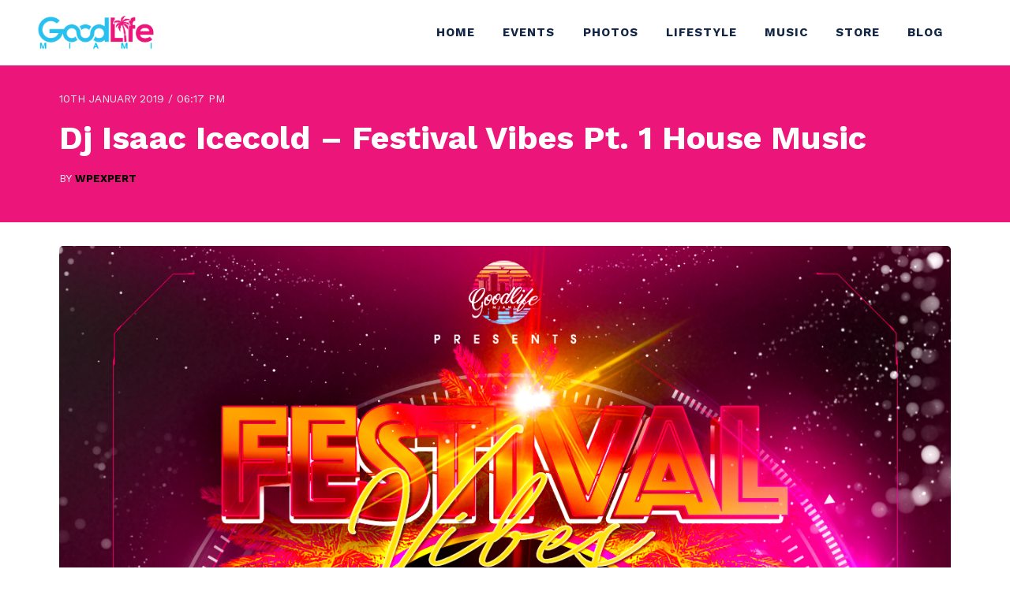

--- FILE ---
content_type: text/html; charset=UTF-8
request_url: https://goodlife.miami/dj-isaac-icecold-festival-vibes-pt-1-house-music/
body_size: 13005
content:
<!doctype html>
<html lang="en-US">
<head>
	<meta charset="UTF-8">
	<meta name="viewport" content="width=device-width, initial-scale=1">
	<link rel="profile" href="https://gmpg.org/xfn/11">

<link rel="preconnect" href="https://fonts.googleapis.com">
<link rel="preconnect" href="https://fonts.gstatic.com" crossorigin>
<link href="https://fonts.googleapis.com/css2?family=Work+Sans:wght@400;500;700&display=swap" rel="stylesheet">	<link href="https://unpkg.com/aos@2.3.1/dist/aos.css" rel="stylesheet">	
<link rel="stylesheet" href="https://cdnjs.cloudflare.com/ajax/libs/font-awesome/4.7.0/css/font-awesome.css" integrity="sha512-5A8nwdMOWrSz20fDsjczgUidUBR8liPYU+WymTZP1lmY9G6Oc7HlZv156XqnsgNUzTyMefFTcsFH/tnJE/+xBg==" crossorigin="anonymous" referrerpolicy="no-referrer" />	
  <style>
    .pageheader {
      background-image: url("https://goodlife.miami/wp-content/uploads/2024/01/glife.webp");
		background-position: center center;
	      background-repeat: no-repeat;
    background-size: cover;
	   }
  </style>
<title>Dj Isaac Icecold &#8211; Festival Vibes Pt. 1 House Music &#8211; Good Life Miami</title>
<meta name='robots' content='max-image-preview:large' />
	<style>img:is([sizes="auto" i], [sizes^="auto," i]) { contain-intrinsic-size: 3000px 1500px }</style>
	<link rel='dns-prefetch' href='//static.addtoany.com' />
<link rel="alternate" type="application/rss+xml" title="Good Life Miami &raquo; Feed" href="https://goodlife.miami/feed/" />
<link rel="alternate" type="application/rss+xml" title="Good Life Miami &raquo; Comments Feed" href="https://goodlife.miami/comments/feed/" />
<link rel="alternate" type="text/calendar" title="Good Life Miami &raquo; iCal Feed" href="https://goodlife.miami/miami-events/?ical=1" />
<script>
window._wpemojiSettings = {"baseUrl":"https:\/\/s.w.org\/images\/core\/emoji\/16.0.1\/72x72\/","ext":".png","svgUrl":"https:\/\/s.w.org\/images\/core\/emoji\/16.0.1\/svg\/","svgExt":".svg","source":{"concatemoji":"https:\/\/goodlife.miami\/wp-includes\/js\/wp-emoji-release.min.js?ver=6.8.3"}};
/*! This file is auto-generated */
!function(s,n){var o,i,e;function c(e){try{var t={supportTests:e,timestamp:(new Date).valueOf()};sessionStorage.setItem(o,JSON.stringify(t))}catch(e){}}function p(e,t,n){e.clearRect(0,0,e.canvas.width,e.canvas.height),e.fillText(t,0,0);var t=new Uint32Array(e.getImageData(0,0,e.canvas.width,e.canvas.height).data),a=(e.clearRect(0,0,e.canvas.width,e.canvas.height),e.fillText(n,0,0),new Uint32Array(e.getImageData(0,0,e.canvas.width,e.canvas.height).data));return t.every(function(e,t){return e===a[t]})}function u(e,t){e.clearRect(0,0,e.canvas.width,e.canvas.height),e.fillText(t,0,0);for(var n=e.getImageData(16,16,1,1),a=0;a<n.data.length;a++)if(0!==n.data[a])return!1;return!0}function f(e,t,n,a){switch(t){case"flag":return n(e,"\ud83c\udff3\ufe0f\u200d\u26a7\ufe0f","\ud83c\udff3\ufe0f\u200b\u26a7\ufe0f")?!1:!n(e,"\ud83c\udde8\ud83c\uddf6","\ud83c\udde8\u200b\ud83c\uddf6")&&!n(e,"\ud83c\udff4\udb40\udc67\udb40\udc62\udb40\udc65\udb40\udc6e\udb40\udc67\udb40\udc7f","\ud83c\udff4\u200b\udb40\udc67\u200b\udb40\udc62\u200b\udb40\udc65\u200b\udb40\udc6e\u200b\udb40\udc67\u200b\udb40\udc7f");case"emoji":return!a(e,"\ud83e\udedf")}return!1}function g(e,t,n,a){var r="undefined"!=typeof WorkerGlobalScope&&self instanceof WorkerGlobalScope?new OffscreenCanvas(300,150):s.createElement("canvas"),o=r.getContext("2d",{willReadFrequently:!0}),i=(o.textBaseline="top",o.font="600 32px Arial",{});return e.forEach(function(e){i[e]=t(o,e,n,a)}),i}function t(e){var t=s.createElement("script");t.src=e,t.defer=!0,s.head.appendChild(t)}"undefined"!=typeof Promise&&(o="wpEmojiSettingsSupports",i=["flag","emoji"],n.supports={everything:!0,everythingExceptFlag:!0},e=new Promise(function(e){s.addEventListener("DOMContentLoaded",e,{once:!0})}),new Promise(function(t){var n=function(){try{var e=JSON.parse(sessionStorage.getItem(o));if("object"==typeof e&&"number"==typeof e.timestamp&&(new Date).valueOf()<e.timestamp+604800&&"object"==typeof e.supportTests)return e.supportTests}catch(e){}return null}();if(!n){if("undefined"!=typeof Worker&&"undefined"!=typeof OffscreenCanvas&&"undefined"!=typeof URL&&URL.createObjectURL&&"undefined"!=typeof Blob)try{var e="postMessage("+g.toString()+"("+[JSON.stringify(i),f.toString(),p.toString(),u.toString()].join(",")+"));",a=new Blob([e],{type:"text/javascript"}),r=new Worker(URL.createObjectURL(a),{name:"wpTestEmojiSupports"});return void(r.onmessage=function(e){c(n=e.data),r.terminate(),t(n)})}catch(e){}c(n=g(i,f,p,u))}t(n)}).then(function(e){for(var t in e)n.supports[t]=e[t],n.supports.everything=n.supports.everything&&n.supports[t],"flag"!==t&&(n.supports.everythingExceptFlag=n.supports.everythingExceptFlag&&n.supports[t]);n.supports.everythingExceptFlag=n.supports.everythingExceptFlag&&!n.supports.flag,n.DOMReady=!1,n.readyCallback=function(){n.DOMReady=!0}}).then(function(){return e}).then(function(){var e;n.supports.everything||(n.readyCallback(),(e=n.source||{}).concatemoji?t(e.concatemoji):e.wpemoji&&e.twemoji&&(t(e.twemoji),t(e.wpemoji)))}))}((window,document),window._wpemojiSettings);
</script>
<link rel='stylesheet' id='formidable-css' href='https://goodlife.miami/wp-content/plugins/formidable/css/formidableforms.css?ver=9181623' media='all' />
<link rel='stylesheet' id='tribe-events-pro-mini-calendar-block-styles-css' href='https://goodlife.miami/wp-content/plugins/events-calendar-pro/src/resources/css/tribe-events-pro-mini-calendar-block.min.css?ver=7.4.1' media='all' />
<style id='wp-emoji-styles-inline-css'>

	img.wp-smiley, img.emoji {
		display: inline !important;
		border: none !important;
		box-shadow: none !important;
		height: 1em !important;
		width: 1em !important;
		margin: 0 0.07em !important;
		vertical-align: -0.1em !important;
		background: none !important;
		padding: 0 !important;
	}
</style>
<link rel='stylesheet' id='woocommerce-layout-css' href='https://goodlife.miami/wp-content/plugins/woocommerce/assets/css/woocommerce-layout.css?ver=10.1.2' media='all' />
<link rel='stylesheet' id='woocommerce-smallscreen-css' href='https://goodlife.miami/wp-content/plugins/woocommerce/assets/css/woocommerce-smallscreen.css?ver=10.1.2' media='only screen and (max-width: 768px)' />
<link rel='stylesheet' id='woocommerce-general-css' href='https://goodlife.miami/wp-content/plugins/woocommerce/assets/css/woocommerce.css?ver=10.1.2' media='all' />
<style id='woocommerce-inline-inline-css'>
.woocommerce form .form-row .required { visibility: visible; }
</style>
<link rel='stylesheet' id='tribe-events-v2-single-skeleton-css' href='https://goodlife.miami/wp-content/plugins/the-events-calendar/src/resources/css/tribe-events-single-skeleton.min.css?ver=6.11.0' media='all' />
<link rel='stylesheet' id='tribe-events-v2-single-skeleton-full-css' href='https://goodlife.miami/wp-content/plugins/the-events-calendar/src/resources/css/tribe-events-single-full.min.css?ver=6.11.0' media='all' />
<link rel='stylesheet' id='tec-events-elementor-widgets-base-styles-css' href='https://goodlife.miami/wp-content/plugins/the-events-calendar/src/resources/css/integrations/plugins/elementor/widgets/widget-base.min.css?ver=6.11.0' media='all' />
<link rel='stylesheet' id='yith-infs-style-css' href='https://goodlife.miami/wp-content/plugins/yith-infinite-scrolling/assets/css/frontend.css?ver=2.2.0' media='all' />
<link rel='stylesheet' id='brands-styles-css' href='https://goodlife.miami/wp-content/plugins/woocommerce/assets/css/brands.css?ver=10.1.2' media='all' />
<link rel='stylesheet' id='wpexperts-style-css' href='https://goodlife.miami/wp-content/themes/wpexperts/style.css?ver=1.0.0' media='all' />
<link rel='stylesheet' id='columns-css-css' href='https://goodlife.miami/wp-content/themes/wpexperts/css/columns.css?ver=6.8.3' media='all' />
<link rel='stylesheet' id='prism-css-css' href='https://goodlife.miami/wp-content/themes/wpexperts/css/prism.css?ver=6.8.3' media='all' />
<style id='akismet-widget-style-inline-css'>

			.a-stats {
				--akismet-color-mid-green: #357b49;
				--akismet-color-white: #fff;
				--akismet-color-light-grey: #f6f7f7;

				max-width: 350px;
				width: auto;
			}

			.a-stats * {
				all: unset;
				box-sizing: border-box;
			}

			.a-stats strong {
				font-weight: 600;
			}

			.a-stats a.a-stats__link,
			.a-stats a.a-stats__link:visited,
			.a-stats a.a-stats__link:active {
				background: var(--akismet-color-mid-green);
				border: none;
				box-shadow: none;
				border-radius: 8px;
				color: var(--akismet-color-white);
				cursor: pointer;
				display: block;
				font-family: -apple-system, BlinkMacSystemFont, 'Segoe UI', 'Roboto', 'Oxygen-Sans', 'Ubuntu', 'Cantarell', 'Helvetica Neue', sans-serif;
				font-weight: 500;
				padding: 12px;
				text-align: center;
				text-decoration: none;
				transition: all 0.2s ease;
			}

			/* Extra specificity to deal with TwentyTwentyOne focus style */
			.widget .a-stats a.a-stats__link:focus {
				background: var(--akismet-color-mid-green);
				color: var(--akismet-color-white);
				text-decoration: none;
			}

			.a-stats a.a-stats__link:hover {
				filter: brightness(110%);
				box-shadow: 0 4px 12px rgba(0, 0, 0, 0.06), 0 0 2px rgba(0, 0, 0, 0.16);
			}

			.a-stats .count {
				color: var(--akismet-color-white);
				display: block;
				font-size: 1.5em;
				line-height: 1.4;
				padding: 0 13px;
				white-space: nowrap;
			}
		
</style>
<link rel='stylesheet' id='addtoany-css' href='https://goodlife.miami/wp-content/plugins/add-to-any/addtoany.min.css?ver=1.16' media='all' />
<link rel='stylesheet' id='ekit-widget-styles-css' href='https://goodlife.miami/wp-content/plugins/elementskit-lite/widgets/init/assets/css/widget-styles.css?ver=3.7.2' media='all' />
<link rel='stylesheet' id='ekit-responsive-css' href='https://goodlife.miami/wp-content/plugins/elementskit-lite/widgets/init/assets/css/responsive.css?ver=3.7.2' media='all' />
<link rel='stylesheet' id='elementor-frontend-css' href='https://goodlife.miami/wp-content/plugins/elementor/assets/css/frontend.min.css?ver=3.32.2' media='all' />
<link rel='stylesheet' id='eael-general-css' href='https://goodlife.miami/wp-content/plugins/essential-addons-for-elementor-lite/assets/front-end/css/view/general.min.css?ver=6.3.2' media='all' />
<link rel='stylesheet' id='sib-front-css-css' href='https://goodlife.miami/wp-content/plugins/mailin/css/mailin-front.css?ver=6.8.3' media='all' />
<!--n2css--><!--n2js--><script id="addtoany-core-js-before">
window.a2a_config=window.a2a_config||{};a2a_config.callbacks=[];a2a_config.overlays=[];a2a_config.templates={};
</script>
<script defer src="https://static.addtoany.com/menu/page.js" id="addtoany-core-js"></script>
<script src="https://goodlife.miami/wp-includes/js/jquery/jquery.min.js?ver=3.7.1" id="jquery-core-js"></script>
<script src="https://goodlife.miami/wp-includes/js/jquery/jquery-migrate.min.js?ver=3.4.1" id="jquery-migrate-js"></script>
<script defer src="https://goodlife.miami/wp-content/plugins/add-to-any/addtoany.min.js?ver=1.1" id="addtoany-jquery-js"></script>
<script src="https://goodlife.miami/wp-content/plugins/woocommerce/assets/js/jquery-blockui/jquery.blockUI.min.js?ver=2.7.0-wc.10.1.2" id="jquery-blockui-js" defer data-wp-strategy="defer"></script>
<script id="wc-add-to-cart-js-extra">
var wc_add_to_cart_params = {"ajax_url":"\/wp-admin\/admin-ajax.php","wc_ajax_url":"\/?wc-ajax=%%endpoint%%","i18n_view_cart":"View cart","cart_url":"https:\/\/goodlife.miami\/cart\/","is_cart":"","cart_redirect_after_add":"no"};
</script>
<script src="https://goodlife.miami/wp-content/plugins/woocommerce/assets/js/frontend/add-to-cart.min.js?ver=10.1.2" id="wc-add-to-cart-js" defer data-wp-strategy="defer"></script>
<script src="https://goodlife.miami/wp-content/plugins/woocommerce/assets/js/js-cookie/js.cookie.min.js?ver=2.1.4-wc.10.1.2" id="js-cookie-js" defer data-wp-strategy="defer"></script>
<script id="woocommerce-js-extra">
var woocommerce_params = {"ajax_url":"\/wp-admin\/admin-ajax.php","wc_ajax_url":"\/?wc-ajax=%%endpoint%%","i18n_password_show":"Show password","i18n_password_hide":"Hide password"};
</script>
<script src="https://goodlife.miami/wp-content/plugins/woocommerce/assets/js/frontend/woocommerce.min.js?ver=10.1.2" id="woocommerce-js" defer data-wp-strategy="defer"></script>
<script id="sib-front-js-js-extra">
var sibErrMsg = {"invalidMail":"Please fill out valid email address","requiredField":"Please fill out required fields","invalidDateFormat":"Please fill out valid date format","invalidSMSFormat":"Please fill out valid phone number"};
var ajax_sib_front_object = {"ajax_url":"https:\/\/goodlife.miami\/wp-admin\/admin-ajax.php","ajax_nonce":"478d8c47eb","flag_url":"https:\/\/goodlife.miami\/wp-content\/plugins\/mailin\/img\/flags\/"};
</script>
<script src="https://goodlife.miami/wp-content/plugins/mailin/js/mailin-front.js?ver=1760112914" id="sib-front-js-js"></script>
<link rel="https://api.w.org/" href="https://goodlife.miami/wp-json/" /><link rel="alternate" title="JSON" type="application/json" href="https://goodlife.miami/wp-json/wp/v2/posts/37873" /><link rel="EditURI" type="application/rsd+xml" title="RSD" href="https://goodlife.miami/xmlrpc.php?rsd" />
<meta name="generator" content="WordPress 6.8.3" />
<meta name="generator" content="WooCommerce 10.1.2" />
<link rel="canonical" href="https://goodlife.miami/dj-isaac-icecold-festival-vibes-pt-1-house-music/" />
<link rel='shortlink' href='https://goodlife.miami/?p=37873' />
<link rel="alternate" title="oEmbed (JSON)" type="application/json+oembed" href="https://goodlife.miami/wp-json/oembed/1.0/embed?url=https%3A%2F%2Fgoodlife.miami%2Fdj-isaac-icecold-festival-vibes-pt-1-house-music%2F" />
<link rel="alternate" title="oEmbed (XML)" type="text/xml+oembed" href="https://goodlife.miami/wp-json/oembed/1.0/embed?url=https%3A%2F%2Fgoodlife.miami%2Fdj-isaac-icecold-festival-vibes-pt-1-house-music%2F&#038;format=xml" />
<style type='text/css'> .ae_data .elementor-editor-element-setting {
            display:none !important;
            }
            </style><meta name="tec-api-version" content="v1"><meta name="tec-api-origin" content="https://goodlife.miami"><link rel="alternate" href="https://goodlife.miami/wp-json/tribe/events/v1/" />	<noscript><style>.woocommerce-product-gallery{ opacity: 1 !important; }</style></noscript>
	<meta name="generator" content="Elementor 3.32.2; features: e_font_icon_svg, additional_custom_breakpoints; settings: css_print_method-external, google_font-enabled, font_display-swap">
			<style>
				.e-con.e-parent:nth-of-type(n+4):not(.e-lazyloaded):not(.e-no-lazyload),
				.e-con.e-parent:nth-of-type(n+4):not(.e-lazyloaded):not(.e-no-lazyload) * {
					background-image: none !important;
				}
				@media screen and (max-height: 1024px) {
					.e-con.e-parent:nth-of-type(n+3):not(.e-lazyloaded):not(.e-no-lazyload),
					.e-con.e-parent:nth-of-type(n+3):not(.e-lazyloaded):not(.e-no-lazyload) * {
						background-image: none !important;
					}
				}
				@media screen and (max-height: 640px) {
					.e-con.e-parent:nth-of-type(n+2):not(.e-lazyloaded):not(.e-no-lazyload),
					.e-con.e-parent:nth-of-type(n+2):not(.e-lazyloaded):not(.e-no-lazyload) * {
						background-image: none !important;
					}
				}
			</style>
					<style type="text/css">
					.site-title,
			.site-description {
				position: absolute;
				clip: rect(1px, 1px, 1px, 1px);
				}
					</style>
		</head>

<body class="wp-singular post-template-default single single-post postid-37873 single-format-link wp-custom-logo wp-theme-wpexperts theme-wpexperts woocommerce-no-js tribe-no-js group-blog elementor-default elementor-kit-7">
<div id="page" class="site">
	<a class="skip-link screen-reader-text" href="#primary">Skip to content</a>

	<header id="masthead" class="site-header">
		<div class="wp-header-middle">
			
		
		<div class="wp-header-container wp-container wp-container--flex wp-container--flex-center wp-container--flex-space-between">	
		
			<div class="site-branding">
								<a href="https://goodlife.miami/" class="custom-logo-link" rel="home"><img fetchpriority="high" width="2560" height="731" src="https://goodlife.miami/wp-content/uploads/2025/03/2025-Goodlife-miami-logo-scaled.png" class="custom-logo" alt="Good Life Miami" decoding="async" srcset="https://goodlife.miami/wp-content/uploads/2025/03/2025-Goodlife-miami-logo-scaled.png 2560w, https://goodlife.miami/wp-content/uploads/2025/03/2025-Goodlife-miami-logo-scaled-600x171.png 600w, https://goodlife.miami/wp-content/uploads/2025/03/2025-Goodlife-miami-logo-300x86.png 300w, https://goodlife.miami/wp-content/uploads/2025/03/2025-Goodlife-miami-logo-1024x292.png 1024w, https://goodlife.miami/wp-content/uploads/2025/03/2025-Goodlife-miami-logo-768x219.png 768w, https://goodlife.miami/wp-content/uploads/2025/03/2025-Goodlife-miami-logo-1536x438.png 1536w, https://goodlife.miami/wp-content/uploads/2025/03/2025-Goodlife-miami-logo-2048x585.png 2048w" sizes="(max-width: 2560px) 100vw, 2560px" /></a>								<h1 class="site-title"><a href="https://goodlife.miami/" rel="home">Good Life Miami</a></h1>
						</div><!-- .site-branding -->

		<nav id="site-navigation" class="main-navigation wp-primary-menu">
		
			<div class="menu-mainly-container"><ul id="primary-menu" class="menu"><li id="menu-item-49297" class="menu-item menu-item-type-custom menu-item-object-custom menu-item-home menu-item-49297"><a href="https://goodlife.miami//">Home</a></li>
<li id="menu-item-49298" class="menu-item menu-item-type-custom menu-item-object-custom menu-item-49298"><a href="https://goodlife.miami/miami-events/">Events</a></li>
<li id="menu-item-49365" class="menu-item menu-item-type-post_type menu-item-object-page menu-item-49365"><a href="https://goodlife.miami/photos/">Photos</a></li>
<li id="menu-item-49295" class="menu-item menu-item-type-taxonomy menu-item-object-category menu-item-49295"><a href="https://goodlife.miami/category/lifestyle/">Lifestyle</a></li>
<li id="menu-item-49296" class="menu-item menu-item-type-taxonomy menu-item-object-category current-post-ancestor current-menu-parent current-post-parent menu-item-49296"><a href="https://goodlife.miami/category/music/">Music</a></li>
<li id="menu-item-49352" class="menu-item menu-item-type-post_type menu-item-object-page menu-item-49352"><a href="https://goodlife.miami/mystore/">Store</a></li>
<li id="menu-item-49300" class="menu-item menu-item-type-post_type menu-item-object-page current_page_parent menu-item-49300"><a href="https://goodlife.miami/blog/">Blog</a></li>
</ul></div>		</nav><!-- #site-navigation -->

			
		<nav id="header-action" class="wp-header-action">
			<ul class="wp-header-action-list">
				
				<li class="wp-header-action__item wp-mobile-toggle">
										<div class="hamburger-menu">
  <div class="bar-top"></div>
  <div class="bar-middle"></div>
  <div class="bar-bottom"></div>
</div>
				</li><!-- /.wp-mobile-toggle -->
			</ul><!-- /.zakra-header-action-list -->
		</nav>
			
	
		
			<nav id="mobile-navigation" class="wp-mobile-navigation">
				<div id="mobile-nav-close" class="mobile-nav-close" aria-label="Close Button">
				<svg class="icon icon--x-mark" xmlns="http://www.w3.org/2000/svg" viewBox="0 0 24 24"><path d="m14 12 7.6-7.6c.6-.6.6-1.5 0-2-.6-.6-1.5-.6-2 0L12 10 4.4 2.4c-.6-.6-1.5-.6-2 0s-.6 1.5 0 2L10 12l-7.6 7.6c-.6.6-.6 1.5 0 2 .3.3.6.4 1 .4s.7-.1 1-.4L12 14l7.6 7.6c.3.3.6.4 1 .4s.7-.1 1-.4c.6-.6.6-1.5 0-2L14 12z"></path></svg>			</div>
				
<div class="mobile-nav-logo"><div class="nav-logo">
	
	
	<a href="https://goodlife.miami/" class="custom-logo-link" rel="home"><img fetchpriority="high" width="2560" height="731" src="https://goodlife.miami/wp-content/uploads/2025/03/2025-Goodlife-miami-logo-scaled.png" class="custom-logo" alt="Good Life Miami" decoding="async" srcset="https://goodlife.miami/wp-content/uploads/2025/03/2025-Goodlife-miami-logo-scaled.png 2560w, https://goodlife.miami/wp-content/uploads/2025/03/2025-Goodlife-miami-logo-scaled-600x171.png 600w, https://goodlife.miami/wp-content/uploads/2025/03/2025-Goodlife-miami-logo-300x86.png 300w, https://goodlife.miami/wp-content/uploads/2025/03/2025-Goodlife-miami-logo-1024x292.png 1024w, https://goodlife.miami/wp-content/uploads/2025/03/2025-Goodlife-miami-logo-768x219.png 768w, https://goodlife.miami/wp-content/uploads/2025/03/2025-Goodlife-miami-logo-1536x438.png 1536w, https://goodlife.miami/wp-content/uploads/2025/03/2025-Goodlife-miami-logo-2048x585.png 2048w" sizes="(max-width: 2560px) 100vw, 2560px" /></a>				</div></div>


			<div class="menu-mainly-container"><ul id="mobile-primary-menu" class="menu"><li class="menu-item menu-item-type-custom menu-item-object-custom menu-item-home menu-item-49297"><a href="https://goodlife.miami//">Home</a></li>
<li class="menu-item menu-item-type-custom menu-item-object-custom menu-item-49298"><a href="https://goodlife.miami/miami-events/">Events</a></li>
<li class="menu-item menu-item-type-post_type menu-item-object-page menu-item-49365"><a href="https://goodlife.miami/photos/">Photos</a></li>
<li class="menu-item menu-item-type-taxonomy menu-item-object-category menu-item-49295"><a href="https://goodlife.miami/category/lifestyle/">Lifestyle</a></li>
<li class="menu-item menu-item-type-taxonomy menu-item-object-category current-post-ancestor current-menu-parent current-post-parent menu-item-49296"><a href="https://goodlife.miami/category/music/">Music</a></li>
<li class="menu-item menu-item-type-post_type menu-item-object-page menu-item-49352"><a href="https://goodlife.miami/mystore/">Store</a></li>
<li class="menu-item menu-item-type-post_type menu-item-object-page current_page_parent menu-item-49300"><a href="https://goodlife.miami/blog/">Blog</a></li>
</ul></div>
		</nav><!-- /#mobile-navigation-->
		</div>
			</div>
	</header><!-- #masthead -->
		<main id="main" class="site-main">
<div id="content" class="site-content">

		

		



<header class="post-entry-header">
		<div class="wp-container wp-container--flex wp-container--flex-space-between">
<div class="header-full" style=" width: 100%; ">
	
<div class="entry-meta">
    <span class="posted-on meta-info"><time class="entry-date published" datetime="2019-01-10T18:17:40.000000">10th January 2019 / 06:17 PM</time></span>
				
</div>
			

        <h2><a class="post-title" href="https://goodlife.miami/dj-isaac-icecold-festival-vibes-pt-1-house-music/" title="Dj Isaac Icecold &#8211; Festival Vibes Pt. 1 House Music">Dj Isaac Icecold &#8211; Festival Vibes Pt. 1 House Music</a></h2>
	<div class="entry-meta-foot"><span class="byline"> by <span class="author vcard"><a class="url fn n" href="https://goodlife.miami/author/wpexpert/">wpexpert</a></span></span></div> 
			</div>
			</div>
        </header>
        
        
	<div class="wp-container wp-container--flex wp-container--flex-space-between">
		    <div id="primary-full" class="content-area">
				<article id="post-37873" class="post-37873 post type-post status-publish format-link has-post-thumbnail hentry category-music category-music-blog category-new-music tag-dj-isaac-icecold tag-edm tag-electronic-dance tag-festival-vibes tag-hardwell tag-house-music tag-internationally-known post_format-post-format-link">

     <div class="entry-thumb">
    <a href="https://goodlife.miami/dj-isaac-icecold-festival-vibes-pt-1-house-music/" title="Dj Isaac Icecold &#8211; Festival Vibes Pt. 1 House Music">
        <img width="1275" height="1275" src="https://goodlife.miami/wp-content/uploads/2019/01/FestivalVibes.jpg" class="attachment-post-thumbnail size-post-thumbnail wp-post-image" alt="" decoding="async" srcset="https://goodlife.miami/wp-content/uploads/2019/01/FestivalVibes.jpg 1275w, https://goodlife.miami/wp-content/uploads/2019/01/FestivalVibes-300x300.jpg 300w, https://goodlife.miami/wp-content/uploads/2019/01/FestivalVibes-100x100.jpg 100w, https://goodlife.miami/wp-content/uploads/2019/01/FestivalVibes-600x600.jpg 600w, https://goodlife.miami/wp-content/uploads/2019/01/FestivalVibes-1024x1024.jpg 1024w, https://goodlife.miami/wp-content/uploads/2019/01/FestivalVibes-150x150.jpg 150w, https://goodlife.miami/wp-content/uploads/2019/01/FestivalVibes-768x768.jpg 768w" sizes="(max-width: 1275px) 100vw, 1275px" />    </a></div>
	
	<div class="entry-content">
		<p>Goodlife Miami’s own Isaac Icecold Internationally Known Carnival Cruise Line DJ kicks off 2019 with a the first edition of the electronic dance compilation, Festival Vibes Pt. 1 House Music. Listen and turn it up loud. This mix features the international sounds of a festival like Tomorrow Land, Ultra, and many more dance music festivals right into your home. The critically acclaimed follow up of Miami Music Week 2017 from&nbsp;Dj Isaac Icecold Festival Vibes.</p>
<p><a href="http://www.djisaacicecold.com/" target="_blank" rel="nofollow noopener">www.Djisaacicecold.com</a></p>
<p>Listen, Share, &amp; Comment</p>
<p>&nbsp;<iframe src="https://www.mixcloud.com/widget/iframe/?light=1&amp;feed=%2FDjIsaacIcecold%2Ffestival-vibes-pt-1-house-music%2F" width="100%" height="400" frameborder="0"></iframe></p>
<div class="addtoany_share_save_container addtoany_content addtoany_content_bottom"><div class="a2a_kit a2a_kit_size_32 addtoany_list" data-a2a-url="https://goodlife.miami/dj-isaac-icecold-festival-vibes-pt-1-house-music/" data-a2a-title="Dj Isaac Icecold – Festival Vibes Pt. 1 House Music"><a class="a2a_button_facebook" href="https://www.addtoany.com/add_to/facebook?linkurl=https%3A%2F%2Fgoodlife.miami%2Fdj-isaac-icecold-festival-vibes-pt-1-house-music%2F&amp;linkname=Dj%20Isaac%20Icecold%20%E2%80%93%20Festival%20Vibes%20Pt.%201%20House%20Music" title="Facebook" rel="nofollow noopener" target="_blank"></a><a class="a2a_button_mastodon" href="https://www.addtoany.com/add_to/mastodon?linkurl=https%3A%2F%2Fgoodlife.miami%2Fdj-isaac-icecold-festival-vibes-pt-1-house-music%2F&amp;linkname=Dj%20Isaac%20Icecold%20%E2%80%93%20Festival%20Vibes%20Pt.%201%20House%20Music" title="Mastodon" rel="nofollow noopener" target="_blank"></a><a class="a2a_button_email" href="https://www.addtoany.com/add_to/email?linkurl=https%3A%2F%2Fgoodlife.miami%2Fdj-isaac-icecold-festival-vibes-pt-1-house-music%2F&amp;linkname=Dj%20Isaac%20Icecold%20%E2%80%93%20Festival%20Vibes%20Pt.%201%20House%20Music" title="Email" rel="nofollow noopener" target="_blank"></a><a class="a2a_dd addtoany_share_save addtoany_share" href="https://www.addtoany.com/share"></a></div></div>	</div>
				</article>
		</div>

	</div>			


		

</div>
	</main><!-- #main -->
	<footer id="colophon" class="site-footer">

		
					<div data-elementor-type="wp-post" data-elementor-id="42305" class="elementor elementor-42305" data-elementor-post-type="ae_global_templates">
				<div class="elementor-element elementor-element-038c7fd e-con-full e-flex e-con e-parent" data-id="038c7fd" data-element_type="container" data-settings="{&quot;background_background&quot;:&quot;classic&quot;}">
		<div class="elementor-element elementor-element-a5b5619 e-con-full e-flex e-con e-child" data-id="a5b5619" data-element_type="container">
				<div class="elementor-element elementor-element-5aed471 elementor-widget elementor-widget-image" data-id="5aed471" data-element_type="widget" data-widget_type="image.default">
															<img width="2560" height="515" src="https://goodlife.miami/wp-content/uploads/2024/01/GLMmag-2-logo-website-scaled.png" class="attachment-full size-full wp-image-46396" alt="" srcset="https://goodlife.miami/wp-content/uploads/2024/01/GLMmag-2-logo-website-scaled.png 2560w, https://goodlife.miami/wp-content/uploads/2024/01/GLMmag-2-logo-website-scaled-600x121.png 600w, https://goodlife.miami/wp-content/uploads/2024/01/GLMmag-2-logo-website-300x60.png 300w, https://goodlife.miami/wp-content/uploads/2024/01/GLMmag-2-logo-website-1024x206.png 1024w, https://goodlife.miami/wp-content/uploads/2024/01/GLMmag-2-logo-website-768x154.png 768w, https://goodlife.miami/wp-content/uploads/2024/01/GLMmag-2-logo-website-1536x309.png 1536w, https://goodlife.miami/wp-content/uploads/2024/01/GLMmag-2-logo-website-2048x412.png 2048w" sizes="(max-width: 2560px) 100vw, 2560px" />															</div>
				<div class="elementor-element elementor-element-cf4234d elementor-icon-list--layout-inline elementor-align-center elementor-list-item-link-full_width elementor-widget elementor-widget-icon-list" data-id="cf4234d" data-element_type="widget" data-widget_type="icon-list.default">
							<ul class="elementor-icon-list-items elementor-inline-items">
							<li class="elementor-icon-list-item elementor-inline-item">
											<a href="https://goodlife.miami/">

											<span class="elementor-icon-list-text">Home</span>
											</a>
									</li>
								<li class="elementor-icon-list-item elementor-inline-item">
											<a href="https://goodlife.miami/miami-events/">

											<span class="elementor-icon-list-text">Events</span>
											</a>
									</li>
								<li class="elementor-icon-list-item elementor-inline-item">
											<a href="https://goodlife.miami/category/lifestyle/">

											<span class="elementor-icon-list-text">Lifestyle</span>
											</a>
									</li>
								<li class="elementor-icon-list-item elementor-inline-item">
											<a href="https://goodlife.miami/category/music/">

											<span class="elementor-icon-list-text">Music</span>
											</a>
									</li>
								<li class="elementor-icon-list-item elementor-inline-item">
											<a href="https://goodlife.miami/directory/">

											<span class="elementor-icon-list-text">Directory</span>
											</a>
									</li>
								<li class="elementor-icon-list-item elementor-inline-item">
											<a href="https://goodlife.miami/mystore/">

											<span class="elementor-icon-list-text">Store</span>
											</a>
									</li>
								<li class="elementor-icon-list-item elementor-inline-item">
											<a href="https://goodlife.miami/advertise/">

											<span class="elementor-icon-list-text">Advertise</span>
											</a>
									</li>
						</ul>
						</div>
				<div class="elementor-element elementor-element-d20249b elementor-shape-circle elementor-grid-0 e-grid-align-center elementor-widget elementor-widget-social-icons" data-id="d20249b" data-element_type="widget" data-widget_type="social-icons.default">
							<div class="elementor-social-icons-wrapper elementor-grid" role="list">
							<span class="elementor-grid-item" role="listitem">
					<a class="elementor-icon elementor-social-icon elementor-social-icon-instagram elementor-repeater-item-4109083" href="https://www.instagram.com/goodlifemiami/" target="_blank">
						<span class="elementor-screen-only">Instagram</span>
						<svg aria-hidden="true" class="e-font-icon-svg e-fab-instagram" viewBox="0 0 448 512" xmlns="http://www.w3.org/2000/svg"><path d="M224.1 141c-63.6 0-114.9 51.3-114.9 114.9s51.3 114.9 114.9 114.9S339 319.5 339 255.9 287.7 141 224.1 141zm0 189.6c-41.1 0-74.7-33.5-74.7-74.7s33.5-74.7 74.7-74.7 74.7 33.5 74.7 74.7-33.6 74.7-74.7 74.7zm146.4-194.3c0 14.9-12 26.8-26.8 26.8-14.9 0-26.8-12-26.8-26.8s12-26.8 26.8-26.8 26.8 12 26.8 26.8zm76.1 27.2c-1.7-35.9-9.9-67.7-36.2-93.9-26.2-26.2-58-34.4-93.9-36.2-37-2.1-147.9-2.1-184.9 0-35.8 1.7-67.6 9.9-93.9 36.1s-34.4 58-36.2 93.9c-2.1 37-2.1 147.9 0 184.9 1.7 35.9 9.9 67.7 36.2 93.9s58 34.4 93.9 36.2c37 2.1 147.9 2.1 184.9 0 35.9-1.7 67.7-9.9 93.9-36.2 26.2-26.2 34.4-58 36.2-93.9 2.1-37 2.1-147.8 0-184.8zM398.8 388c-7.8 19.6-22.9 34.7-42.6 42.6-29.5 11.7-99.5 9-132.1 9s-102.7 2.6-132.1-9c-19.6-7.8-34.7-22.9-42.6-42.6-11.7-29.5-9-99.5-9-132.1s-2.6-102.7 9-132.1c7.8-19.6 22.9-34.7 42.6-42.6 29.5-11.7 99.5-9 132.1-9s102.7-2.6 132.1 9c19.6 7.8 34.7 22.9 42.6 42.6 11.7 29.5 9 99.5 9 132.1s2.7 102.7-9 132.1z"></path></svg>					</a>
				</span>
							<span class="elementor-grid-item" role="listitem">
					<a class="elementor-icon elementor-social-icon elementor-social-icon-facebook elementor-repeater-item-ec8460f" href="https://www.facebook.com/GoodlifeMiami/" target="_blank">
						<span class="elementor-screen-only">Facebook</span>
						<svg aria-hidden="true" class="e-font-icon-svg e-fab-facebook" viewBox="0 0 512 512" xmlns="http://www.w3.org/2000/svg"><path d="M504 256C504 119 393 8 256 8S8 119 8 256c0 123.78 90.69 226.38 209.25 245V327.69h-63V256h63v-54.64c0-62.15 37-96.48 93.67-96.48 27.14 0 55.52 4.84 55.52 4.84v61h-31.28c-30.8 0-40.41 19.12-40.41 38.73V256h68.78l-11 71.69h-57.78V501C413.31 482.38 504 379.78 504 256z"></path></svg>					</a>
				</span>
					</div>
						</div>
				</div>
				</div>
		<div class="elementor-element elementor-element-b51cdca e-flex e-con-boxed e-con e-parent" data-id="b51cdca" data-element_type="container" data-settings="{&quot;background_background&quot;:&quot;classic&quot;}">
					<div class="e-con-inner">
				<div class="elementor-element elementor-element-3557193 elementor-widget elementor-widget-text-editor" data-id="3557193" data-element_type="widget" data-widget_type="text-editor.default">
									<p>Goodlife Miami © 2025. All rights reserved. Made with ❤️ by <a href="https://lafamiliamedia.com/website-design-form/">La Familia Media</a></p>								</div>
					</div>
				</div>
				</div>
			
	</footer><!-- #colophon -->
</div><!-- #page -->
<div class="wp-overlay-wrapper"></div>
<script src="https://unpkg.com/aos@2.3.1/dist/aos.js"></script>
<script>
  AOS.init();
  window.addEventListener('load', AOS.refresh)

</script>

<script src="https://cdnjs.cloudflare.com/ajax/libs/mixitup/2.1.11/jquery.mixitup.min.js"></script>


<script type="text/javascript">

jQuery(document).ready(function($){
	var filterList = {
		init: function () {
			$('.pastevents-grid').mixItUp({
				selectors: {
  			  target: '.eventlistc',
  			  filter: '.filter'	
  		  },
  		  load: {
    		  filter: 'all' // show app tab on first load
    		}     
			});								
		}
	};
	// Run the show!
	filterList.init();
});	
	
jQuery(document).ready(function($){
  $(".event-rsvp-btn").click(function() {
    $("#expand-rsvp").show();
    $("html, body").animate({
      scrollTop: $("#expand-rsvp").offset().top
    }, 500);
  });
});
  </script>
<script src="https://cdn.jsdelivr.net/npm/slick-carousel@1.8.1/slick/slick.min.js"></script>
<link rel="stylesheet" type="text/css" href="//cdn.jsdelivr.net/gh/kenwheeler/slick@1.8.1/slick/slick.css"/>
<link rel="stylesheet" type="text/css" href="//cdn.jsdelivr.net/gh/kenwheeler/slick@1.8.1/slick/slick-theme.css"/>  <script type="text/javascript">
	  if (typeof $ == 'undefined') {
   var $ = jQuery;
}
    $(document).ready(function(){
    
 $('.gallery-slider').slick({
  slidesToShow: 1,
  slidesToScroll: 1,
  arrows: false,
  fade: true,
  asNavFor: '.gallery-slider-nav',
rows: 0

});

$('.gallery-slider-nav').slick({
  slidesToShow: 4,
  slidesToScroll: 2,
  asNavFor: '.gallery-slider',
  dots: false,
  centerMode: false,
  focusOnSelect: true
});
	
    });
  </script>

<script type="speculationrules">
{"prefetch":[{"source":"document","where":{"and":[{"href_matches":"\/*"},{"not":{"href_matches":["\/wp-*.php","\/wp-admin\/*","\/wp-content\/uploads\/*","\/wp-content\/*","\/wp-content\/plugins\/*","\/wp-content\/themes\/wpexperts\/*","\/*\\?(.+)"]}},{"not":{"selector_matches":"a[rel~=\"nofollow\"]"}},{"not":{"selector_matches":".no-prefetch, .no-prefetch a"}}]},"eagerness":"conservative"}]}
</script>
		<script>
		( function ( body ) {
			'use strict';
			body.className = body.className.replace( /\btribe-no-js\b/, 'tribe-js' );
		} )( document.body );
		</script>
		<script> /* <![CDATA[ */var tribe_l10n_datatables = {"aria":{"sort_ascending":": activate to sort column ascending","sort_descending":": activate to sort column descending"},"length_menu":"Show _MENU_ entries","empty_table":"No data available in table","info":"Showing _START_ to _END_ of _TOTAL_ entries","info_empty":"Showing 0 to 0 of 0 entries","info_filtered":"(filtered from _MAX_ total entries)","zero_records":"No matching records found","search":"Search:","all_selected_text":"All items on this page were selected. ","select_all_link":"Select all pages","clear_selection":"Clear Selection.","pagination":{"all":"All","next":"Next","previous":"Previous"},"select":{"rows":{"0":"","_":": Selected %d rows","1":": Selected 1 row"}},"datepicker":{"dayNames":["Sunday","Monday","Tuesday","Wednesday","Thursday","Friday","Saturday"],"dayNamesShort":["Sun","Mon","Tue","Wed","Thu","Fri","Sat"],"dayNamesMin":["S","M","T","W","T","F","S"],"monthNames":["January","February","March","April","May","June","July","August","September","October","November","December"],"monthNamesShort":["January","February","March","April","May","June","July","August","September","October","November","December"],"monthNamesMin":["Jan","Feb","Mar","Apr","May","Jun","Jul","Aug","Sep","Oct","Nov","Dec"],"nextText":"Next","prevText":"Prev","currentText":"Today","closeText":"Done","today":"Today","clear":"Clear"}};/* ]]> */ </script>			<script>
				const lazyloadRunObserver = () => {
					const lazyloadBackgrounds = document.querySelectorAll( `.e-con.e-parent:not(.e-lazyloaded)` );
					const lazyloadBackgroundObserver = new IntersectionObserver( ( entries ) => {
						entries.forEach( ( entry ) => {
							if ( entry.isIntersecting ) {
								let lazyloadBackground = entry.target;
								if( lazyloadBackground ) {
									lazyloadBackground.classList.add( 'e-lazyloaded' );
								}
								lazyloadBackgroundObserver.unobserve( entry.target );
							}
						});
					}, { rootMargin: '200px 0px 200px 0px' } );
					lazyloadBackgrounds.forEach( ( lazyloadBackground ) => {
						lazyloadBackgroundObserver.observe( lazyloadBackground );
					} );
				};
				const events = [
					'DOMContentLoaded',
					'elementor/lazyload/observe',
				];
				events.forEach( ( event ) => {
					document.addEventListener( event, lazyloadRunObserver );
				} );
			</script>
				<script>
		(function () {
			var c = document.body.className;
			c = c.replace(/woocommerce-no-js/, 'woocommerce-js');
			document.body.className = c;
		})();
	</script>
	<script type="text/template" id="tmpl-variation-template">
	<div class="woocommerce-variation-description">{{{ data.variation.variation_description }}}</div>
	<div class="woocommerce-variation-price">{{{ data.variation.price_html }}}</div>
	<div class="woocommerce-variation-availability">{{{ data.variation.availability_html }}}</div>
</script>
<script type="text/template" id="tmpl-unavailable-variation-template">
	<p role="alert">Sorry, this product is unavailable. Please choose a different combination.</p>
</script>
<link rel='stylesheet' id='wc-blocks-style-css' href='https://goodlife.miami/wp-content/plugins/woocommerce/assets/client/blocks/wc-blocks.css?ver=wc-10.1.2' media='all' />
<link rel='stylesheet' id='elementor-post-42305-css' href='https://goodlife.miami/wp-content/uploads/elementor/css/post-42305.css?ver=1764079469' media='all' />
<link rel='stylesheet' id='widget-image-css' href='https://goodlife.miami/wp-content/plugins/elementor/assets/css/widget-image.min.css?ver=3.32.2' media='all' />
<link rel='stylesheet' id='widget-icon-list-css' href='https://goodlife.miami/wp-content/plugins/elementor/assets/css/widget-icon-list.min.css?ver=3.32.2' media='all' />
<link rel='stylesheet' id='widget-social-icons-css' href='https://goodlife.miami/wp-content/plugins/elementor/assets/css/widget-social-icons.min.css?ver=3.32.2' media='all' />
<link rel='stylesheet' id='e-apple-webkit-css' href='https://goodlife.miami/wp-content/plugins/elementor/assets/css/conditionals/apple-webkit.min.css?ver=3.32.2' media='all' />
<link rel='stylesheet' id='elementor-post-7-css' href='https://goodlife.miami/wp-content/uploads/elementor/css/post-7.css?ver=1764079469' media='all' />
<link rel='stylesheet' id='slick-css' href='https://goodlife.miami/wp-content/plugins/bloglentor-for-elementor/assets/lib/slick/slick.css?ver=1.0.8' media='all' />
<link rel='stylesheet' id='slick-theme-css' href='https://goodlife.miami/wp-content/plugins/bloglentor-for-elementor/assets/lib/slick/slick-theme.css?ver=1.0.8' media='all' />
<link rel='stylesheet' id='bloglentor-main-css' href='https://goodlife.miami/wp-content/plugins/bloglentor-for-elementor/assets/css/main.css?ver=1.0.8' media='all' />
<link rel='stylesheet' id='elementor-icons-ekiticons-css' href='https://goodlife.miami/wp-content/plugins/elementskit-lite/modules/elementskit-icon-pack/assets/css/ekiticons.css?ver=3.7.2' media='all' />
<link rel='stylesheet' id='elementor-gf-roboto-css' href='https://fonts.googleapis.com/css?family=Roboto:100,100italic,200,200italic,300,300italic,400,400italic,500,500italic,600,600italic,700,700italic,800,800italic,900,900italic&#038;display=swap' media='all' />
<link rel='stylesheet' id='elementor-gf-robotoslab-css' href='https://fonts.googleapis.com/css?family=Roboto+Slab:100,100italic,200,200italic,300,300italic,400,400italic,500,500italic,600,600italic,700,700italic,800,800italic,900,900italic&#038;display=swap' media='all' />
<link rel='stylesheet' id='tec-variables-skeleton-css' href='https://goodlife.miami/wp-content/plugins/the-events-calendar/common/src/resources/css/variables-skeleton.min.css?ver=6.5.4' media='all' />
<link rel='stylesheet' id='tec-variables-full-css' href='https://goodlife.miami/wp-content/plugins/the-events-calendar/common/src/resources/css/variables-full.min.css?ver=6.5.4' media='all' />
<link rel='stylesheet' id='tribe-events-v2-virtual-single-block-css' href='https://goodlife.miami/wp-content/plugins/events-calendar-pro/src/resources/css/events-virtual-single-block.min.css?ver=1.15.8' media='all' />
<script src="https://goodlife.miami/wp-content/plugins/yith-infinite-scrolling/assets/js/yith.infinitescroll.min.js?ver=2.2.0" id="yith-infinitescroll-js"></script>
<script id="yith-infs-js-extra">
var yith_infs = {"navSelector":"nav.navigation","nextSelector":"nav.navigation a.next","itemSelector":"article.post","contentSelector":"#main","loader":"https:\/\/goodlife.miami\/wp-content\/plugins\/yith-infinite-scrolling\/assets\/images\/loader.gif","shop":""};
</script>
<script src="https://goodlife.miami/wp-content/plugins/yith-infinite-scrolling/assets/js/yith-infs.min.js?ver=2.2.0" id="yith-infs-js"></script>
<script src="https://goodlife.miami/wp-content/themes/wpexperts/js/navigation.js?ver=1.0.0" id="wpexperts-navigation-js"></script>
<script src="https://goodlife.miami/wp-content/themes/wpexperts/js/prism.js?ver=1.0.0" id="wpexperts-prism-js"></script>
<script src="https://goodlife.miami/wp-content/themes/wpexperts/js/custom.js?ver=1.0.0" id="wpexperts-custom-js"></script>
<script src="https://goodlife.miami/wp-content/plugins/elementskit-lite/libs/framework/assets/js/frontend-script.js?ver=3.7.2" id="elementskit-framework-js-frontend-js"></script>
<script id="elementskit-framework-js-frontend-js-after">
		var elementskit = {
			resturl: 'https://goodlife.miami/wp-json/elementskit/v1/',
		}

		
</script>
<script src="https://goodlife.miami/wp-content/plugins/elementskit-lite/widgets/init/assets/js/widget-scripts.js?ver=3.7.2" id="ekit-widget-scripts-js"></script>
<script src="https://goodlife.miami/wp-content/plugins/woocommerce/assets/js/sourcebuster/sourcebuster.min.js?ver=10.1.2" id="sourcebuster-js-js"></script>
<script id="wc-order-attribution-js-extra">
var wc_order_attribution = {"params":{"lifetime":1.0e-5,"session":30,"base64":false,"ajaxurl":"https:\/\/goodlife.miami\/wp-admin\/admin-ajax.php","prefix":"wc_order_attribution_","allowTracking":true},"fields":{"source_type":"current.typ","referrer":"current_add.rf","utm_campaign":"current.cmp","utm_source":"current.src","utm_medium":"current.mdm","utm_content":"current.cnt","utm_id":"current.id","utm_term":"current.trm","utm_source_platform":"current.plt","utm_creative_format":"current.fmt","utm_marketing_tactic":"current.tct","session_entry":"current_add.ep","session_start_time":"current_add.fd","session_pages":"session.pgs","session_count":"udata.vst","user_agent":"udata.uag"}};
</script>
<script src="https://goodlife.miami/wp-content/plugins/woocommerce/assets/js/frontend/order-attribution.min.js?ver=10.1.2" id="wc-order-attribution-js"></script>
<script id="eael-general-js-extra">
var localize = {"ajaxurl":"https:\/\/goodlife.miami\/wp-admin\/admin-ajax.php","nonce":"6192cfebb4","i18n":{"added":"Added ","compare":"Compare","loading":"Loading..."},"eael_translate_text":{"required_text":"is a required field","invalid_text":"Invalid","billing_text":"Billing","shipping_text":"Shipping","fg_mfp_counter_text":"of"},"page_permalink":"https:\/\/goodlife.miami\/dj-isaac-icecold-festival-vibes-pt-1-house-music\/","cart_redirectition":"no","cart_page_url":"https:\/\/goodlife.miami\/cart\/","el_breakpoints":{"mobile":{"label":"Mobile Portrait","value":767,"default_value":767,"direction":"max","is_enabled":true},"mobile_extra":{"label":"Mobile Landscape","value":880,"default_value":880,"direction":"max","is_enabled":false},"tablet":{"label":"Tablet Portrait","value":1024,"default_value":1024,"direction":"max","is_enabled":true},"tablet_extra":{"label":"Tablet Landscape","value":1200,"default_value":1200,"direction":"max","is_enabled":false},"laptop":{"label":"Laptop","value":1366,"default_value":1366,"direction":"max","is_enabled":false},"widescreen":{"label":"Widescreen","value":2400,"default_value":2400,"direction":"min","is_enabled":false}}};
</script>
<script src="https://goodlife.miami/wp-content/plugins/essential-addons-for-elementor-lite/assets/front-end/js/view/general.min.js?ver=6.3.2" id="eael-general-js"></script>
<script src="https://goodlife.miami/wp-content/plugins/elementor/assets/js/webpack.runtime.min.js?ver=3.32.2" id="elementor-webpack-runtime-js"></script>
<script src="https://goodlife.miami/wp-content/plugins/elementor/assets/js/frontend-modules.min.js?ver=3.32.2" id="elementor-frontend-modules-js"></script>
<script src="https://goodlife.miami/wp-includes/js/jquery/ui/core.min.js?ver=1.13.3" id="jquery-ui-core-js"></script>
<script id="elementor-frontend-js-before">
var elementorFrontendConfig = {"environmentMode":{"edit":false,"wpPreview":false,"isScriptDebug":false},"i18n":{"shareOnFacebook":"Share on Facebook","shareOnTwitter":"Share on Twitter","pinIt":"Pin it","download":"Download","downloadImage":"Download image","fullscreen":"Fullscreen","zoom":"Zoom","share":"Share","playVideo":"Play Video","previous":"Previous","next":"Next","close":"Close","a11yCarouselPrevSlideMessage":"Previous slide","a11yCarouselNextSlideMessage":"Next slide","a11yCarouselFirstSlideMessage":"This is the first slide","a11yCarouselLastSlideMessage":"This is the last slide","a11yCarouselPaginationBulletMessage":"Go to slide"},"is_rtl":false,"breakpoints":{"xs":0,"sm":480,"md":768,"lg":1025,"xl":1440,"xxl":1600},"responsive":{"breakpoints":{"mobile":{"label":"Mobile Portrait","value":767,"default_value":767,"direction":"max","is_enabled":true},"mobile_extra":{"label":"Mobile Landscape","value":880,"default_value":880,"direction":"max","is_enabled":false},"tablet":{"label":"Tablet Portrait","value":1024,"default_value":1024,"direction":"max","is_enabled":true},"tablet_extra":{"label":"Tablet Landscape","value":1200,"default_value":1200,"direction":"max","is_enabled":false},"laptop":{"label":"Laptop","value":1366,"default_value":1366,"direction":"max","is_enabled":false},"widescreen":{"label":"Widescreen","value":2400,"default_value":2400,"direction":"min","is_enabled":false}},"hasCustomBreakpoints":false},"version":"3.32.2","is_static":false,"experimentalFeatures":{"e_font_icon_svg":true,"additional_custom_breakpoints":true,"container":true,"e_optimized_markup":true,"theme_builder_v2":true,"e_pro_free_trial_popup":true,"nested-elements":true,"home_screen":true,"global_classes_should_enforce_capabilities":true,"e_variables":true,"cloud-library":true,"e_opt_in_v4_page":true,"import-export-customization":true},"urls":{"assets":"https:\/\/goodlife.miami\/wp-content\/plugins\/elementor\/assets\/","ajaxurl":"https:\/\/goodlife.miami\/wp-admin\/admin-ajax.php","uploadUrl":"https:\/\/goodlife.miami\/wp-content\/uploads"},"nonces":{"floatingButtonsClickTracking":"45f2cf3b25"},"swiperClass":"swiper","settings":{"page":[],"editorPreferences":[]},"kit":{"active_breakpoints":["viewport_mobile","viewport_tablet"],"global_image_lightbox":"yes","lightbox_enable_counter":"yes","lightbox_enable_fullscreen":"yes","lightbox_enable_zoom":"yes","lightbox_enable_share":"yes","lightbox_title_src":"title","lightbox_description_src":"description","woocommerce_notices_elements":[]},"post":{"id":37873,"title":"Dj%20Isaac%20Icecold%20%E2%80%93%20Festival%20Vibes%20Pt.%201%20House%20Music%20%E2%80%93%20Good%20Life%20Miami","excerpt":"","featuredImage":"https:\/\/goodlife.miami\/wp-content\/uploads\/2019\/01\/FestivalVibes-1024x1024.jpg"}};
</script>
<script src="https://goodlife.miami/wp-content/plugins/elementor/assets/js/frontend.min.js?ver=3.32.2" id="elementor-frontend-js"></script>
<script src="https://goodlife.miami/wp-content/plugins/elementor-pro/assets/js/webpack-pro.runtime.min.js?ver=3.27.4" id="elementor-pro-webpack-runtime-js"></script>
<script src="https://goodlife.miami/wp-includes/js/dist/hooks.min.js?ver=4d63a3d491d11ffd8ac6" id="wp-hooks-js"></script>
<script src="https://goodlife.miami/wp-includes/js/dist/i18n.min.js?ver=5e580eb46a90c2b997e6" id="wp-i18n-js"></script>
<script id="wp-i18n-js-after">
wp.i18n.setLocaleData( { 'text direction\u0004ltr': [ 'ltr' ] } );
</script>
<script id="elementor-pro-frontend-js-before">
var ElementorProFrontendConfig = {"ajaxurl":"https:\/\/goodlife.miami\/wp-admin\/admin-ajax.php","nonce":"f8812df3dd","urls":{"assets":"https:\/\/goodlife.miami\/wp-content\/plugins\/elementor-pro\/assets\/","rest":"https:\/\/goodlife.miami\/wp-json\/"},"settings":{"lazy_load_background_images":true},"popup":{"hasPopUps":true},"shareButtonsNetworks":{"facebook":{"title":"Facebook","has_counter":true},"twitter":{"title":"Twitter"},"linkedin":{"title":"LinkedIn","has_counter":true},"pinterest":{"title":"Pinterest","has_counter":true},"reddit":{"title":"Reddit","has_counter":true},"vk":{"title":"VK","has_counter":true},"odnoklassniki":{"title":"OK","has_counter":true},"tumblr":{"title":"Tumblr"},"digg":{"title":"Digg"},"skype":{"title":"Skype"},"stumbleupon":{"title":"StumbleUpon","has_counter":true},"mix":{"title":"Mix"},"telegram":{"title":"Telegram"},"pocket":{"title":"Pocket","has_counter":true},"xing":{"title":"XING","has_counter":true},"whatsapp":{"title":"WhatsApp"},"email":{"title":"Email"},"print":{"title":"Print"},"x-twitter":{"title":"X"},"threads":{"title":"Threads"}},"woocommerce":{"menu_cart":{"cart_page_url":"https:\/\/goodlife.miami\/cart\/","checkout_page_url":"https:\/\/goodlife.miami\/checkout\/","fragments_nonce":"a76b4aa807"}},"facebook_sdk":{"lang":"en_US","app_id":""},"lottie":{"defaultAnimationUrl":"https:\/\/goodlife.miami\/wp-content\/plugins\/elementor-pro\/modules\/lottie\/assets\/animations\/default.json"}};
</script>
<script src="https://goodlife.miami/wp-content/plugins/elementor-pro/assets/js/frontend.min.js?ver=3.27.4" id="elementor-pro-frontend-js"></script>
<script src="https://goodlife.miami/wp-content/plugins/elementor-pro/assets/js/elements-handlers.min.js?ver=3.27.4" id="pro-elements-handlers-js"></script>
<script src="https://goodlife.miami/wp-content/plugins/elementskit-lite/widgets/init/assets/js/animate-circle.min.js?ver=3.7.2" id="animate-circle-js"></script>
<script id="elementskit-elementor-js-extra">
var ekit_config = {"ajaxurl":"https:\/\/goodlife.miami\/wp-admin\/admin-ajax.php","nonce":"bb99730be1"};
</script>
<script src="https://goodlife.miami/wp-content/plugins/elementskit-lite/widgets/init/assets/js/elementor.js?ver=3.7.2" id="elementskit-elementor-js"></script>
<script src='https://goodlife.miami/wp-content/plugins/the-events-calendar/common/src/resources/js/underscore-before.js'></script>
<script src="https://goodlife.miami/wp-includes/js/underscore.min.js?ver=1.13.7" id="underscore-js"></script>
<script src='https://goodlife.miami/wp-content/plugins/the-events-calendar/common/src/resources/js/underscore-after.js'></script>
<script id="wp-util-js-extra">
var _wpUtilSettings = {"ajax":{"url":"\/wp-admin\/admin-ajax.php"}};
</script>
<script src="https://goodlife.miami/wp-includes/js/wp-util.min.js?ver=6.8.3" id="wp-util-js"></script>
<script id="wc-add-to-cart-variation-js-extra">
var wc_add_to_cart_variation_params = {"wc_ajax_url":"\/?wc-ajax=%%endpoint%%","i18n_no_matching_variations_text":"Sorry, no products matched your selection. Please choose a different combination.","i18n_make_a_selection_text":"Please select some product options before adding this product to your cart.","i18n_unavailable_text":"Sorry, this product is unavailable. Please choose a different combination.","i18n_reset_alert_text":"Your selection has been reset. Please select some product options before adding this product to your cart."};
</script>
<script src="https://goodlife.miami/wp-content/plugins/woocommerce/assets/js/frontend/add-to-cart-variation.min.js?ver=10.1.2" id="wc-add-to-cart-variation-js" defer data-wp-strategy="defer"></script>
<script id="wc-single-product-js-extra">
var wc_single_product_params = {"i18n_required_rating_text":"Please select a rating","i18n_rating_options":["1 of 5 stars","2 of 5 stars","3 of 5 stars","4 of 5 stars","5 of 5 stars"],"i18n_product_gallery_trigger_text":"View full-screen image gallery","review_rating_required":"yes","flexslider":{"rtl":false,"animation":"slide","smoothHeight":true,"directionNav":false,"controlNav":"thumbnails","slideshow":false,"animationSpeed":500,"animationLoop":false,"allowOneSlide":false},"zoom_enabled":"","zoom_options":[],"photoswipe_enabled":"","photoswipe_options":{"shareEl":false,"closeOnScroll":false,"history":false,"hideAnimationDuration":0,"showAnimationDuration":0},"flexslider_enabled":""};
</script>
<script src="https://goodlife.miami/wp-content/plugins/woocommerce/assets/js/frontend/single-product.min.js?ver=10.1.2" id="wc-single-product-js" defer data-wp-strategy="defer"></script>
</body>
</html>


--- FILE ---
content_type: text/css
request_url: https://goodlife.miami/wp-content/themes/wpexperts/style.css?ver=1.0.0
body_size: 8602
content:
/*!
Theme Name: wpexperts
Theme URI: http://underscores.me/
Author: Underscores.me
Author URI: http://underscores.me/
Description: Description
Version: 1.0.0
Tested up to: 5.4
Requires PHP: 5.6
License: GNU General Public License v2 or later
License URI: LICENSE
Text Domain: wpexperts
Tags: custom-background, custom-logo, custom-menu, featured-images, threaded-comments, translation-ready
az
This theme, like WordPress, is licensed under the GPL.
Use it to make something cool, have fun, and share what you've learned.

wpexperts is based on Underscores https://underscores.me/, (C) 2012-2020 Automattic, Inc.
Underscores is distributed under the terms of the GNU GPL v2 or later.

Normalizing styles have been helped along thanks to the fine work of
Nicolas Gallagher and Jonathan Neal https://necolas.github.io/normalize.css/
*/
:root {
  --tec-font-family-sans-serif: "Work Sans", serif;
}		
body .wp-primary-menu>div ul {
	padding: 0 20px;
	
}
body.home .wp-primary-menu>div ul {
	
	justify-content: center;
}
.home .wp-primary-menu>div ul li a {
	font-size: 15px;
}
html {
	line-height: 1.15;
	-webkit-text-size-adjust: 100%;
}

body {
	margin: 0;
}

main {
	display: block;
}
.gform-body {
}
h1 {
	font-size: 2em;
	margin: .67em 0;
}

hr {
	box-sizing: content-box;
	height: 0;
	overflow: visible;
	padding:0;
}

pre {
	font-family: monospace,monospace;
	font-size: 1em;
}

a {
	background-color: transparent;
}
.bgimghover   {
}
.bgimagehover .swiper-slide {
	
	 overflow: hidden;
}

.bgimagehover .elementor-background-slideshow__slide__image  {
	 transition-property: transform;
	 transition-duration: 2s;
	 transition-timing-function: linear;
}
.bgimagehover:hover .elementor-background-slideshow__slide__image  {
	transform:scale(1.3)
}
abbr[title] {
	border-bottom: none;
	text-decoration: underline;
	text-decoration: underline dotted;
}
.tribe-common .tribe-common-anchor-thin {font-size: 15px;}
b,strong {
	font-weight: bolder;
}

code,kbd,samp {
	font-family: monospace,monospace;
	font-size: 1em;
}
body .eael-entry-title {
    line-height: 1.5;
    margin: 10px 0 5px;
    font-size: 1.1em;
}
small {
	font-size: 80%;
}

sub,sup {
	font-size: 75%;
	line-height: 0;
	position: relative;
	vertical-align: baseline;
}
.eventlistb {
	display:none;
}
sub {
	bottom: -.25em;
}

sup {
	top: -.5em;
}
.gal-image {
	    height: 260px;
	    background-position: center;
	    background-size: cover;
	    position: relative;
}
img {
	border-style: none;
}

button,input,optgroup,select,textarea {
	font-family: inherit;
	font-size: 100%;
	line-height: 1.15;
	margin: 0;
}
.eventlistb {
    display: none;
}
button,input {
	overflow: visible;
}
.pum-close.popmake-close {
display:none;	
}
button,select {
	text-transform: none;
}

button,[type="button"],[type="reset"],[type="submit"] {
	-webkit-appearance: button;
}
.frm_button_submit {
	background:#ec167a;
}
.frm_submit  {
	padding:10px 0;
}
button::-moz-focus-inner,[type="button"]::-moz-focus-inner,[type="reset"]::-moz-focus-inner,[type="submit"]::-moz-focus-inner {
	border-style: none;
	padding: 0;
}

button:-moz-focusring,[type="button"]:-moz-focusring,[type="reset"]:-moz-focusring,[type="submit"]:-moz-focusring {
	outline: 1px dotted ButtonText;
}

fieldset {
	padding: 0;
	border: 0;
}

legend {
	box-sizing: border-box;
	color: inherit;
	display: table;
	max-width: 100%;
	padding: 0;
	white-space: normal;
}
.rightboxed {
    position: relative;
}
.edd-submit.button, .edd-submit.button.gray, .edd-submit.button:visited {

    padding: 10px 30px;
    font-size: 1.1em;
    text-transform: uppercase;
    font-weight: 500;
}
    .rightboxed:after, .rightboxgrey:after {
        content: "";
        display: flex;
        width: 25px;
        height: 50px;
        background: #808280;
        right: 0;
        top: 50%;
        top: 50%;
        transform: translateY(-50%);
        position: absolute;
    }
progress {
	vertical-align: baseline;
}
body .elementor-heading-title {
   line-height: 1.2;
}

textarea {
	overflow: auto;
}

[type="checkbox"],[type="radio"] {
	box-sizing: border-box;
	padding: 0;
}

[type="number"]::-webkit-inner-spin-button,[type="number"]::-webkit-outer-spin-button {
	height: auto;
}

[type="search"] {
	-webkit-appearance: textfield;
	outline-offset: -2px;
}

[type="search"]::-webkit-search-decoration {
	-webkit-appearance: none;
}

::-webkit-file-upload-button {
	-webkit-appearance: button;
	font: inherit;
}

details {
	display: block;
}

summary {
	display: list-item;
}

template {
	display: none;
}

[hidden] {
	display: none;
}
body .tribe-common .tribe-common-h7, body .tribe-common .tribe-common-h8 {
    
    font-family: "Work Sans", sans-serif;
}
*,*::before,*::after {
	box-sizing: inherit;
}

html {
	box-sizing: border-box;
}

body,button,input,select,optgroup,textarea {
	color: #112544;
	font-size: 16px;
	line-height: 1.8;
	word-wrap: break-word;
	  font-family: "Work Sans", sans-serif;

}
.eael-timeline-post-image, .eael-timeline-post-inner {
	border-radius:20px;
}
h1,h2,h3,h4,h5,h6 {
	margin: 0 0 15px;
	line-height: 1.2;
	font-weight: 600;
}

p {
	margin: 0;
	margin-bottom: 1em;
}
h1 {
	font-size: 3em;
}
h2 {
    font-size: 2.6em;
}
h3 {
	font-size: 2.1em;
}
h4 {
	font-size: 1.6em;
}
h5 {
font-size: 1.4em;	
}
h6 {
	font-size: 1.1em;
}
dfn,cite,em,i {
	font-style: italic;
}

blockquote {
	margin: 0 1.5em;
}

address {
	margin: 0 0 1.5em;
}

pre {
	background: #eee;
	font-family: "Courier 10 Pitch",courier,monospace;
	line-height: 1.6;
	margin-bottom: 1.6em;
	max-width: 100%;
	overflow: auto;
	padding: 1.6em;
}

code,kbd,tt,var {
	/* font-family: monaco,consolas,"Andale Mono","DejaVu Sans Mono",monospace; */
}

abbr,acronym {
	border-bottom: 1px dotted #666;
	cursor: help;
}

mark,ins {
	background: #fff9c0;
	text-decoration: none;
}

big {
	font-size: 125%;
}

body {
	background: #fff;
}
.frm_form_field  {
	padding-bottom: 10px;
}
hr {
	background-color: #ccc;
	border: 0;
	height: 1px;
	margin-bottom: 1.5em;
}

ul,ol {
	margin: 0 0 1.5em 3em;
}
.downloadphoto  {
	position: absolute;
	background: #fff;
	border-radius: 5px;
	padding: 3px 10px;
	left: 10px;
	top: 10px;
	font-weight: bold;
	font-size: 12px;
	z-index: 1;
}

ul {
	list-style: disc;
}

ol {
	list-style: decimal;
}

li>ul,li>ol {
	margin-bottom: 0;
	margin-left: 1.5em;
}

dt {
	font-weight: 700;
}

dd {
	margin: 0 1.5em 1.5em;
}

embed,iframe,object {
	max-width: 100%;
}

img {
	height: auto;
	max-width: 100%;
}

figure {
	margin: 1em 0;
}

table {
	margin: 0 0 1.5em;
	width: 100%;
}
#page {
	position:relative;
}

.site-header {
	margin: 0;
	background: #ffffff;
}
.wp-header-middle {
    padding: 15px 0;
    position: relative;
    z-index: 1;
}
header .wp-header-container {
	max-width:95%;
}
.transparent .site-content, .elementor-template-full-width .site-content, .page .site-content  {
	padding:0;
}
.transparent .wp-header-middle   {
	position: absolute;
	top: 0;
	left: 0;
	right: 0;
	z-index: 9999;
	height: auto;
	width: 100%;
	background: transparent;
}
header ul {
	margin: 0;
	list-style: none;
	padding: 0;
}

.wp-header-action-btns ul li {
	padding: 0 5px;
}

.wp-header-action-btns ul li a, ul .wp-mobile-action-item a {
	display: block;
	text-align: center;
	color: #395846;
	padding: 12px 15px 12px 15px;
	border-radius: 0;
	border: 1px solid #395846;
	font-weight: 600;
	background-color: transparent;
	font-size: 13px;
	line-height: 1.4;
	letter-spacing: 0.75px;
	text-transform: uppercase;
}
.menu-light-color .wp-header-action-btns ul li a {
	color:#fff;
	border-color:#fff;
}
ul .wp-mobile-action-item a {
	width:auto;
	display:inline-block;
	font-size: 15px;
}
.wp-mobile-action-item label {
	padding: 10px 0;
	display: block;
	font-size: 0.9em;
	font-weight: 600;
}
.hero-button span {
	display: block;
	font-size: 12px;
}
.site-branding {
	max-width: 150px;
	display: flex;
}
.mobile-nav-logo .nav-logo {
	max-width: 200px;
}
.mobile-nav-close {
    position: absolute;
    top: 16px;
    right: 16px;
    padding: unset;
    border: unset;
    color: unset;
    background-color: unset;
    cursor: pointer;
    text-align: center;
}
.mobile-nav-close svg {
	width:28px;
	height:28px;
}
.site-branding .site-title a {
	    background-image: -webkit-gradient(linear, left top, right top, from(#3f5ff6), color-stop(52%, #8dc4fa), to(#c0dcf6));
	    background-image: linear-gradient(90deg, #3f5ff6, #8dc4fa 52%, #c0dcf6);
	    -webkit-background-clip: text;
	    -webkit-text-fill-color: transparent;
	    text-transform: uppercase;
	    font-size: 30px;
}
.site-branding .custom-logo-link {
	display: -webkit-box;
	display: -ms-flexbox;
	display: flex;
	-webkit-box-align: start;
	-ms-flex-align: start;
	align-items: flex-start;
}

a {
	color: #3ba6ff;
	text-decoration: none;
	-webkit-transition: all 0.35s ease-in-out;
	transition: all 0.35s ease-in-out;
}

a:visited {
	color: inherit;
}

a:hover,a:focus,a:active {
	color: #16181a;
}

a:focus {
	outline: thin dotted;
}

a:hover,a:active {
	outline: 0;
}

button,input[type="button"],input[type="reset"],input[type="submit"] {
	background: #0a0a0a;
	text-align: center;
	border: 0;
	color: #fff;
	padding: 12px 25px 10px 25px;
	border-radius: 5px;
	font-weight: 600;
	width: 200px;
	font-size: 16px;
	line-height: 1.4;
	text-transform: uppercase;
}

button:hover,input[type="button"]:hover,input[type="reset"]:hover,input[type="submit"]:hover {
	border-color: #ccc #bbb #aaa;
}

button:active,button:focus,input[type="button"]:active,input[type="button"]:focus,input[type="reset"]:active,input[type="reset"]:focus,input[type="submit"]:active,input[type="submit"]:focus {
	border-color: #aaa #bbb #bbb;
}

input[type="text"],input[type="email"],input[type="url"],input[type="password"],input[type="search"],input[type="number"],input[type="tel"],input[type="range"],input[type="date"],input[type="month"],input[type="week"],input[type="time"],input[type="datetime"],input[type="datetime-local"],input[type="color"],textarea {
	color: #666;
	border: 1px solid #ccc;
	border-radius: 3px;
	padding: 3px;
	width: 100%;
}

input[type="text"]:focus,input[type="email"]:focus,input[type="url"]:focus,input[type="password"]:focus,input[type="search"]:focus,input[type="number"]:focus,input[type="tel"]:focus,input[type="range"]:focus,input[type="date"]:focus,input[type="month"]:focus,input[type="week"]:focus,input[type="time"]:focus,input[type="datetime"]:focus,input[type="datetime-local"]:focus,input[type="color"]:focus,textarea:focus {
	color: #111;
}

select {
	border: 1px solid #ccc;
}

textarea {
	width: 100%;
}

.main-navigation {
	display: block;
}

.main-navigation ul {
	display: none;
	list-style: none;
	margin: 0;
	padding-left: 0;
}

.main-navigation ul ul {
	box-shadow: 0 3px 3px rgba(0,0,0,.2);
	float: left;
	position: absolute;
	top: 100%;
	left: -999em;
	z-index: 99999;
}

.main-navigation ul ul ul {
	left: -999em;
	top: 0;
}

.main-navigation ul ul li:hover>ul,.main-navigation ul ul li.focus>ul {
	display: block;
	left: auto;
}

.main-navigation ul ul a {line-height: 1.3;}

.main-navigation ul li:hover>ul,.main-navigation ul li.focus>ul {
	left: auto;
}

.main-navigation li {
	position: relative;
}

.main-navigation a {
	display: block;
	text-decoration: none;
}

.wp-header-action .wp-header-action-list {
	list-style-type: none;
	margin: 0;
	padding: 0;
}

.wp-primary-menu>div>ul>li>ul.sub-menu:before {
	content: "";
	width: 0;
	height: 0;
	border-left: 10px solid transparent;
	border-right: 10px solid transparent;
	border-bottom: 10px solid #fff;
	position: absolute;
	left: 24px;
	top: -10px;
	opacity: 1;
	border-bottom-color: #fff;
}

.menu-toggle,.main-navigation.toggled ul {
	display: block;
}

.wp-primary-menu {
	-webkit-box-flex: 1;
	-ms-flex: 1;
	flex: 1;
	border-bottom: 0 solid #e9ecef;
	margin-left: auto;
}

.wp-primary-menu>div ul {
	margin: 0;
	padding: 0;
	list-style-type: none;
}

.wp-primary-menu>div ul li:hover>a {
	color: #395846;
}
.wp-primary-menu>div ul>li>a::before  {
	content: "";
	position: absolute;
	height: 2px;
	width: 0;
	background-color: #ec157a;
	bottom: 0;
	left: 0;
	-webkit-transform: none;
	-ms-transform: none;
	transform: none;
	-webkit-transition: all .2s ease;
	-ms-transition: all .2s ease;
	transition: all .2s ease;
}
.menu-light-color .wp-primary-menu>div ul>li>a::before{
	background-color:#fff;
}
.wp-primary-menu>div ul>li.current-menu-item>a::before, .wp-primary-menu>div ul>li:hover>a::before  {

    width: 100%;
}
.wp-primary-menu>div ul li.menu-item-has-children,.wp-primary-menu>div ul li.page_item_has_children {
	position: relative;
}

.wp-primary-menu>div ul li.menu-item-has-children>a::after,.wp-primary-menu>div ul li.page_item_has_children>a::after {
	margin-left: .5rem;
	font-family: FontAwesome !important;
	vertical-align: middle;
	content: "\f078";
}

.wp-primary-menu>div ul li a {
	display: -webkit-box;
	display: -ms-flexbox;
	display: flex;
	color: #112544;
	font-weight: 600;
	font-size: 15px;
	text-transform: uppercase;
	letter-spacing: 1px;
	position: relative;
}
.wp-primary-menu>div ul>li.current-menu-item>a  {
	color: #ec157a;
}

.wp-primary-menu>div ul li ul {
	position: absolute;
	display: block;
	top: 100%;
	border: 0;
	width: 205px;
	background: #fff;
}

.wp-primary-menu>div ul li ul li {
	border-bottom: 0;
}

.wp-primary-menu>div ul li ul li:last-child {
	border-bottom: 0;
}

.wp-primary-menu>div ul li ul li.menu-item-has-children>a::after,.wp-primary-menu>div ul li ul li.page_item_has_children>a::after {
	position: absolute;
	right: 1rem;
	font-family: "FontAwesome"!important;
	vertical-align: middle;
	content: "\f054";
}

.wp-primary-menu>div ul li ul li a {
	padding: 1em;
	color: #000;
}

.wp-primary-menu>div ul li ul li ul {
	top: -1px;
	left: 100%;
}

.wp-primary-menu>div ul li ul,.wp-primary-menu>div ul li:hover ul ul,.wp-primary-menu>div ul li.focus ul ul {
	z-index: 99999;
	position: absolute;
	left: -999999px;
}

.wp-primary-menu>div ul li:hover>ul,.wp-primary-menu>div ul li.focus>ul {
	left: auto;
}

.wp-primary-menu>div ul li .sub-menu li.menu-item-has-children ul.wp-edge,.wp-primary-menu>div ul li .sub-menu li.page_item_has_children ul.wp-edge {
	left: -100%;
}

.wp-primary-menu>div ul li:hover>ul,.wp-primary-menu>div ul li.focus>ul {
	left: auto;
}

.wp-primary-menu>div>ul {
	display: -webkit-box;
	display: -ms-flexbox;
	display: flex;
	-ms-flex-wrap: wrap;
	flex-wrap: wrap;
	-webkit-box-pack: end;
	-ms-flex-pack: end;
	justify-content: flex-end;
	-webkit-box-align: center;
	-ms-flex-align: center;
	align-items: center;
}

.wp-primary-menu>div>ul>li {
	margin: 0;
	padding: 0.8em 1.1em;
}

.wp-primary-menu>div>ul>li:hover ul ul,.wp-primary-menu>div>ul>li.focus ul ul {
	position: absolute;
	left: -999999px;
}

.wp-primary-menu>div>ul>li.wp-menu-item-cart {
	margin-right: 10px;
}

.wp-primary-menu>div>ul>li>ul.wp-edge {
	right: 0;
	left: auto;
}

.wp-primary-menu>div>ul ul li:hover ul ul,.wp-primary-menu>div>ul ul ul li:hover ul ul,.wp-primary-menu>div>ul ul li.focus ul ul,.wp-primary-menu>div>ul ul ul li.focus ul ul {
	position: absolute;
	left: -999999px;
}

.wp-primary-menu>div>ul ul li:hover>ul,.wp-primary-menu>div>ul ul li.focus>ul {
	left: 100%;
}

.wp-primary-menu>div>ul ul ul li:hover>ul,.wp-primary-menu>div>ul ul ul ul li:hover>ul,.wp-primary-menu>div>ul ul ul li.focus>ul,.wp-primary-menu>div>ul ul ul ul li.focus>ul {
	left: 100%;
}

.hamburger-menu {
	margin: 0rem;
	display: flex;
	flex-flow: column wrap;
	justify-content: space-between;
	height: 1.3rem;
	width: 1.5rem;
	cursor: pointer;
}
.wp-header-mobile-list a svg {
	display:block;
	width:28px;
	color: #fff;
}
.wp-header-action-mobile {
	display:none;
}
.wp-header-action-btn {
	display: flex;
}
.wp-header-mobile-list {
	margin:0 10px;
	display:flex;
}
.menu-light-color .hamburger-menu div  {
	background: #fff;
	
}
.bar-top,.bar-middle,.bar-bottom {
	height: 3px;
	background: #000;
	border-radius: 5px;
	margin: 0;
	transform-origin: left;
	transition: all 0.5s;
}

.hamburger-menu.exit .bar-top {
	transform: rotate(45deg);
}

.hamburger-menu.exit .bar-middle {
	transform: translateX(1rem);
	opacity: 0;
}

.hamburger-menu.exit .bar-bottom {
	transform: rotate(-45deg);
}

.has-transparent-header .wp-page-header {
	padding-top: 120px;
	padding-bottom: 20px;
	position: relative;
	color: #fff;
}

.wp-mobile-navigation {
	visibility: hidden;
	opacity: 0;
	position: fixed;
	top: 0;
	bottom: 0;
	left: 0;
	z-index: 9999;
	background: #fff;
	width: 300px;
	-webkit-transform: translateX(-100%);
	transform: translateX(-100%);
	-webkit-transition: 0.35s visibility ease,0.35s opacity ease,0.35s -webkit-transform ease;
	transition: 0.35s visibility ease,0.35s opacity ease,0.35s -webkit-transform ease;
	transition: 0.35s transform ease,0.35s visibility ease,0.35s opacity ease;
	transition: 0.35s transform ease,0.35s visibility ease,0.35s opacity ease,0.35s -webkit-transform ease;
	padding: 20px 20px 20px;
	overflow-y: scroll;
	-webkit-overflow-scrolling: touch;
}
.getemail {
	    display: flex;
	    margin: 0;
	    border: 2px solid #1b94d0;
	    border-radius: 50px;
}
.getemail .your-email {
	    margin-left: 0;
    margin-right: 0;
    width: 100%;
}
.getemail .your-email input {border: 0;background: transparent;/* border: 2px solid #1b94d0; */line-height: 30px;outline: none;color: #fff;font-size: 20px;text-align: center;}
.getemail input[type="submit"]  {border: 0;background: transparent;font-size: 25px;font-weight: bold;font-family: "Arvo", Sans-serif;outline: none;}
.wpcf7 .ajax-loader {
	display:none;
}
.block-grid li a {
    display: block;
    background: url(https://jaxpal.org/wp-content/uploads/2021/08/circle-default.png) center no-repeat;
    background-size: contain;
    padding: .5%;
    text-align: center;
    padding: 18%;
    position: relative;
}
.block-grid li span {
    display: none;
}
.slick-slide {
   padding: 10px 30px;
}
.gallery-slider .slick-slide {
	height: 500px;
	background-position: center center;
	background-size: cover;
}
.gallery-slider-nav .slick-slide {
   padding: 5px;
   cursor: pointer;
}

 .block-grid li a:hover img {
    -webkit-transform: rotate(
-12deg
);
    -ms-transform: rotate(-12deg);
    transform: rotate(
-12deg
);
}
.block-grid li a:hover:after {
    content: '';
    background: url(https://www.jax4kids.com/images/theme/ui-mapPoint.png) no-repeat;
    background-size: contain;
    height: 100%;
    position: absolute;
    top: 0;
    left: 35%;
    width: 27%;
    max-width: 48px;
    margin-left: -10%;
    margin-top: -18%;
    -webkit-transform: rotate(
-12deg
);
    -ms-transform: rotate(-12deg);
    transform: rotate(
-12deg
);
}
.townSlider {
	padding:0;
	margin:0;
}
.townSlider .slick-list {
   padding-top: 25px;
}
.slick-prev:before, .slick-next:before {
	color: #6dc247;
	    font-size: 26px;
}
.getemail .your-email input::placeholder { 
color:#fff; }
.svgicon {
	text-align:center;
}
.svgicon2 svg {
	 height: 48px;
	    fill: #20438e;
}
.wp-mobile-navigation>li {
	list-style-type: none;
}

.wp-mobile-navigation>div ul li.current_page_ancestor>a,.wp-mobile-navigation>div ul li.current-menu-ancestor>a,.wp-mobile-navigation>div ul li.current_page_item>a,.wp-mobile-navigation>div ul li.current-menu-item>a {
	color: #269bd1;
}

.wp-mobile-navigation>div>ul {
	border-top: 1px solid #e9ecef;
	padding-top: 1em;
}

.wp-mobile-navigation .wp-mobile-navigation-close {
	background-color: unset;
	border: unset;
	padding: unset;
	color: unset;
	cursor: pointer;
	position: absolute;
	right: 20px;
	top: 0;
	width: 50px;
	height: 50px;
	line-height: 50px;
	text-align: center;
	font-size: 18px;
}

.wp-mobile-navigation .wp-mobile-navigation-close::before {
	content: "\f00d";
	font-family: fontawesome;
}

.wp-mobile-navigation ul {
	list-style-type: none;
	padding: 0;
	margin: 0;
}

.wp-mobile-navigation li {
	position: relative;
}
.wp-mobile-action-list {
}
.wp-mobile-navigation li.page_item_has_children,.wp-mobile-navigation li.menu-item-has-children {
	position: relative;
}

.wp-mobile-navigation li.page_item_has_children .wp-submenu-toggle,.wp-mobile-navigation li.menu-item-has-children .wp-submenu-toggle {
	position: absolute;
	right: 8px;
	top: 0;
	display: block;
	padding: .5em .8em;
	background: unset;
	color: unset;
	border: unset;
}

.wp-mobile-navigation li.page_item_has_children .wp-submenu-toggle::after,.wp-mobile-navigation li.menu-item-has-children .wp-submenu-toggle::after {
	content: '\f067';
	font-family: fontawesome;
	font-size: 12px;
}

.wp-mobile-navigation li.page_item_has_children ul,.wp-mobile-navigation li.menu-item-has-children ul {
	padding-left: 15px;
	max-height: 0;
	visibility: hidden;
	-webkit-transition: all 0.5s ease-out;
	transition: all 0.5s ease-out;
	overflow: hidden;
}

.wp-mobile-navigation li.page_item_has_children.submenu--show>.wp-submenu-toggle::after,.wp-mobile-navigation li.menu-item-has-children.submenu--show>.wp-submenu-toggle::after {
	content: '\f068';
}

.wp-mobile-navigation li.page_item_has_children.submenu--show>ul,.wp-mobile-navigation li.menu-item-has-children.submenu--show>ul {
	max-height: 500px;
	visibility: visible;
	overflow-y: scroll;
}

.wp-mobile-navigation li.wp-menu-extras-wrap {
	display: none;
}

.wp-mobile-navigation.wp-mobile-navigation--opened {
	visibility: visible;
	opacity: 1;
	-webkit-transform: translateX(0);
	transform: translateX(0);
	-webkit-box-shadow: 0 0 50px rgba(0,0,0,.1);
	box-shadow: 0 0 50px rgba(0,0,0,.1);
}

.wp-mobile-navigation a {
	display: block;
	padding: 1em 30px 1em .5em;
	word-break: break-word;
	-webkit-hyphens: auto;
	-ms-hyphens: auto;
	hyphens: auto;
	font-size: 1.1em;
	font-weight: 600;
	color: #333;
	text-transform: uppercase;
}

.wp-mobile-navigation li.wp-menu-item-search {
	margin-top: 1rem;
}

.wp-mobile-navigation li.wp-menu-item-search label {
	display: block;
}

.wp-mobile-navigation li.wp-menu-item-search .search-form {
	position: unset;
	width: 100%;
	display: block;
}

.wp-mobile-navigation li.wp-menu-item-cart {
	margin-top: 1em;
}

.wp-overlay-wrapper {
	z-index: 999;
	position: fixed;
	top: 0;
	bottom: 0;
	right: 0;
	left: 0;
	background-color: rgba(0,0,0,.05);
	display: none;
}

.wp-overlay-wrapper.overlay-show {
	display: block;
}

.wp-primary-menu .wp-header-button-wrap a {
	color: #fff;
	background-color: #269bd1;
	padding: 5px 10px;
	-webkit-transition: all 0.35s ease-in-out;
	transition: all 0.35s ease-in-out;
	border: 0 solid #269bd1;
}

.wp-primary-menu .wp-header-button-wrap a:hover {
	color: #fff;
	background-color: #1e7ba6;
}

.wp-primary-menu>div ul li.wp-header-button-wrap-second a {
	color: #fff;
	background-color: #269bd1;
	padding: 5px 10px;
	-webkit-transition: all 0.35s ease-in-out;
	transition: all 0.35s ease-in-out;
	border: 0 solid;
}

.wp-menu-item-cart .cart-page-link {
	position: relative;
}

.wp-menu-item-cart .cart-page-link .count {
	display: -webkit-box;
	display: -ms-flexbox;
	display: flex;
	font-size: 10px;
	width: 16px;
	height: 16px;
	background-color: #269bd1;
	color: #fff;
	position: absolute;
	top: -5px;
	right: -10px;
	border-radius: 50%;
	text-align: center;
	-webkit-box-pack: center;
	-ms-flex-pack: center;
	justify-content: center;
	-webkit-box-align: center;
	-ms-flex-align: center;
	align-items: center;
}

.wp-site-footer-bar .menu {
	display: -webkit-box;
	display: -ms-flexbox;
	display: flex;
	-ms-flex-wrap: wrap;
	flex-wrap: wrap;
	list-style-type: none;
	margin: 0;
}

.wp-site-footer-bar .menu li a {
	padding: 0 .5em;
}

.wp-primary-menu>div>ul>li.wp-menu-extras-wrap {
	margin: 1em;
	display: -webkit-box;
	display: -ms-flexbox;
	display: flex;
	-webkit-box-align: center;
	-ms-flex-align: center;
	align-items: center;
}

.wp-primary-menu>div>ul>li.wp-menu-extras-wrap .submenu-expand {
	cursor: pointer;
	width: 28px;
	height: 28px;
	padding: 0;
	text-align: center;
}

.wp-mobile-navigation li.menu-item-has-children .toggled-on+ul {
	max-height: 500px;
}

.wp-mobile-navigation li.menu-item-has-children .wp-submenu-toggle.toggled-on::after {
	content: "-";
}

.site-main .comment-navigation,.site-main .posts-navigation,.site-main .post-navigation {
	margin: 0 0 1.5em;
}

.comment-navigation .nav-links,.posts-navigation .nav-links,.post-navigation .nav-links {
	display: flex;
}

.comment-navigation .nav-previous,.posts-navigation .nav-previous,.post-navigation .nav-previous {
	flex: 1 0 50%;
}

.comment-navigation .nav-next,.posts-navigation .nav-next,.post-navigation .nav-next {
	text-align: end;
	flex: 1 0 50%;
}
.pagination {
  display: flex;
  flex-wrap: wrap;
  justify-content: center;
  align-items: center;
  font-size: 1em;
  margin: 1.3em 0;
}

.pagination span, .pagination a {
    color: #000;
    display: block;
    height: 30px;
    width: 30px;
    line-height: 30px;
    text-align: center;
    padding: 0;
    border-radius: 100px;
    margin-right: 3px;
    background: #f8f8f8;
}

.pagination a:hover{
color:#fff;
background: #3279BB;
}

.pagination .current{font-weight: bold;background: #1890ff;color: #fff;}
.sticky {
	display: block;
}

.post,.page {
	margin: 0;
	padding: 0;
}

.updated:not(.published) {
	display: none;
}
.site-content {
    padding-top: 0;
    padding-bottom: 0;
}
.event-thumb-container {
	    max-height: 450px;
	    position: relative;
	    height: 450px;
	    display: flex;
	    justify-content: center;
	    overflow: hidden;
	    border-radius: 30px;
	    margin-bottom: 20px;
}
.single-event-page {
	padding: 30px 0;
}
.event-thumb-container .post-thumbnail {
	z-index: 1;
	position: relative;
	padding: 20px 0;
}
.event-small-desc {
	font-size: 1.1em;
	color: #676767;
	line-height: 1.5;
}
.event-blur {
	background-size: cover;
	background-repeat: no-repeat;
	background-position: center center;
	-webkit-filter: blur(16px);
	-moz-filter: blur(16px);
	-o-filter: blur(16px);
	-ms-filter: blur(16px);
	filter: blur(16px);
	position: absolute;
	width: 100%;
	height: 100%;
	z-index: 1;
}
.event-thumb-container img {
	height: 100%;
	width: auto;
	display: block;
	border-radius: 10px;
	box-shadow: 1px 2px 10px 1px hsl(0deg 0% 0% / 37%);
}
.event-container-full {
	background:#f5f5f5;
	padding: 50px 0;
}
.event-heading h6{
	text-align: center;
	font-size: 18px;
	text-transform: uppercase;
	letter-spacing: 1px;
}
.event-heading h2{
	text-align: center;
}
.event-sold-btn {
	background: black;
	padding: 10px;
	text-align: center;
	color: #fff;
	font-weight: bold;
	letter-spacing: 1px;
	display: block;
	margin: 10px;
}
.event-btn-right {
	padding: 15px;
	border: 1px solid #eee;
	border-radius: 10px;
}
.event-btn-label {
	text-align: center;
	font-size: 1.3em;
	font-weight: bold;
}
.event-buttons a {
	background: #040bef;
	padding: 10px;
	border-radius: 3px;
	display: block;
	text-align: center;
	color: #fff;
	margin: 10px;
}
.upcoming-section {
	margin:30px 0;
}
.upcoming-event-year {
        margin: 20px auto;
        text-align: center;
        font-size: 20px;
        position: relative;
        font-weight: 600;
      }
      .upcoming-event-year:before {
        content: "";
        display: block;
        width: 50%;
        height: 1px;
        background: #bfbfbf;
        left: 0;
        top: 50%;
        position: absolute;
      }
      .upcoming-event-year:after {
        content: "";
        display: block;
        width: 50%;
        height: 1px;
        background: #bfbfbf;
        right: 0;
        top: 50%;
        position: absolute;
      }
.upcoming-year-title {
    z-index: 1;
    position: relative;
    background: #f5f5f5;
    padding: 0 20px;
    max-width: 200px;
    margin: 0 auto;
    display: block;
    line-height: 1;
}
.upcoming-year-title span {
    text-transform: uppercase;
}
.upcoming-year-title span:after {content:"/";padding: 0 5px;}
.event-container {
	
}
.events-filter ul {
	margin: 0;
	list-style: none;
	padding: 0;
	display: flex;
}
.events-filter ul li  {
	padding-right: 10px;
	cursor: pointer;
	font-weight: 600;
	font-size: 13px;
}
.events-filter ul li.active {
	color: #B59570;
}
.event-heading {
	margin-bottom:30px;
}
.event-heading h6 {
	    color: #7C7C7C;
	    font-weight: 400;
	    margin: 0;
}
.event-heading h4 {
	    font-weight: 600;
    line-height: 1.3em;
}
.eventslide  {
	position:relative;
}
.eventlistb  {
	display:none;
}
.eventlist {
	position:relative;
	margin: 10px 0;
}
.event-metap {position: absolute;bottom: 0;width: 100%;padding: 10px;}
.event-metap h5 {
	margin:0;
	font-size: 21px;
}
.event-metap h5 a {
	margin:0;
	color: #fff;
}
.event-metap .event-date {
	color: #d9d9d9;
}
.event-featured-img a:before {
	    content: "";
	    position: absolute;
	    width: 100%;
	    height: 50%;
	    bottom: 0;
	    background-image: linear-gradient(to bottom, rgba(255,0,0,0), rgb(0 0 0));
}
.eventslide .event-featured-img img, .eventlist .event-featured-img img  {
	display:block;
	transition: transform .2s;
	object-fit: cover;
	width: 100%;
	height: 200px;
}
.event-title-sponsors, .event-standard-sponsors {
	margin-bottom:25px;
}
.event-title-sponsors h5, .event-standard-sponsors h5 {
	font-size:18px;
	text-align: center;
}
.single-event-meta {
	margin: 15px 0;
}
.event-content {
margin: 15px 0;	
}
a.event-rsvp-btn {
	background: #ff0000;
	padding: 10px;
	border-radius: 3px;
	display: block;
	text-align: center;
	color: #fff;
	margin: 10px;
	text-transform: uppercase;
	letter-spacing: 0.7px;
}
.meta-event {
	margin: 24px 0;
}
.meta-event i {
	margin-right: 5px;
}
.event-b {
	font-weight:bold;
	font-size: 1.4em;
	margin: 10px 0;
	line-height: 1.3;
}
.title-sponsor, .event-sponsor {
	background: #eee;
	padding: 15px;
	height: 100%;
	align-items: center;
	display: flex;
}
#primary {
	width: 70%;
	padding-right: 60px;
}
#primary-full {
width: 100%;
	padding-right: 0px;	
}
.pageheader {display: flex;height: 350px;align-items: center;justify-content: center;margin-bottom: 50px;position: relative;}
.pageheader h1 {
	color:#fff;
	margin-top: 25px;
	margin-bottom: 30px;
	z-index: 1;
}
.pageheader:before {
	content:"";

}
.content-single {
	max-width: 750px;
	margin:0 auto;
}
.post-content {
	font-size: 18px;
}
.wp-site-sidebar {
	width: 30%;
	padding-left: 60px;
	padding-top: 20px;
	padding-bottom: 20px;
	border-left: 1px solid #e9ecef;
}
.joblist {
	margin: 10px 0;
	padding: 10px 0;
	border-bottom: 1px solid #eee;
}
.joblist a {
	display: block;
	width: 150px;
	background: #ee1d26;
	text-align: center;
	padding: 5px;
	color: #fff;
	font-weight: 600;
	margin: 10px 0;
}

.wp-site-sidebar ul {
	margin: 0;
}
.relpos a {
	position:relative;
	overflow:hidden;
}
.page-content,.entry-content,.entry-summary {
}
.entry-thumb img {
	border-radius: 5px;
}
.wp-read-more {
	margin: 20px 0;
}
.wp-read-more a {
    color: #fff;
    display: inline-flex;
    padding: 5px 15px;
    background: #000;
    border-radius: 3px;
    background: linear-gradient(45deg,#1890ff 30%,#40a9ff 90%);
    font-weight: bold;
    background-color: #40a9ff;
}
.post-entry-header {margin-bottom: 30px;padding: 30px 0;background: #ec167a;}
.post-list h2 a {
    font-size: 20px;
    display: block;
    line-height: 1.4;
    color: #000;
}
.post-entry-header h1 {
	color:#fff;
}
.post-entry-header h2 a {
		color:#fff;

}
.site-wrapper {
    flex: 1;
    position: inherit;
}
.magcover {
    float: left;
    position: fixed;
    z-index: 4;
    width: 50%;
    height: 100vh;
    background: #ffffff;
    min-height: 500px;
}
.cover-wrap {
    position: absolute;
    width: 100%;
    height: 100%;
    box-sizing: border-box;
    transition: all .3s linear;
    background-color: rgba(0, 0, 0, .03);
}
.cover-content {
    position: relative;
    width: 100%;
    height: 100%;
    background-repeat: no-repeat;
    background-position: center center;
    -webkit-background-size: cover;
    -moz-background-size: cover;
    -o-background-size: cover;
    background-size: cover;
}

.magcontent {
    display: flex;
    float: right;
    flex-direction: column;
    position: relative;
    width: 50%;
    min-height: 100vh;
}

.entry-meta,.entry-footer, .entry-meta-foot {
	margin: 0 0 1em;
	border: 0 solid #e9ecef;
	font-size: .85em;
	text-transform: uppercase;
	color: #ebebeb;
}
.post-list .entry-meta,.post-list  .entry-footer, .post-list .entry-meta-foot {
	color: #888;
}
.author  a {
	font-weight:bold;
	color: #000;
}
.header-author a {
	color: #1890ff;
}
.page-links {
	clear: both;
	margin: 0 0 1.5em;
}

.comment-content a {
	word-wrap: break-word;
}

.bypostauthor {
	display: block;
}

.widget {
	margin: 0 0 1.5em;
}

.widget select {
	max-width: 100%;
}

.page-content .wp-smiley,.entry-content .wp-smiley,.comment-content .wp-smiley {
	border: none;
	margin-bottom: 0;
	margin-top: 0;
	padding: 0;
}

.custom-logo-link {
	display: inline-block;
}

.wp-caption {
	margin-bottom: 1.5em;
	max-width: 100%;
}

.wp-caption img[class*="wp-image-"] {
	display: block;
	margin-left: auto;
	margin-right: auto;
}

.wp-caption .wp-caption-text {
	margin: .8075em 0;
}

.wp-caption-text {
	text-align: center;
}

.wp-footer-widgets {
	padding: 30px 0;
}

.wp-footer-widgets a,.wp-footer-widgets a:hover {
	color: #fff;
}

.wp-footer-credits {
	padding: 20px 0;
	text-align: center;
	font-size: 14px;
}

.wp-footer-widget-area ul {
	margin: 0;
}



.infinity-end.neverending .site-footer {
	display: block;
}

.screen-reader-text {
	border: 0;
	clip: rect(1px,1px,1px,1px);
	clip-path: inset(50%);
	height: 1px;
	margin: -1px;
	overflow: hidden;
	padding: 0;
	position: absolute!important;
	width: 1px;
	word-wrap: normal!important;
}

.screen-reader-text:focus {
	background-color: #f1f1f1;
	border-radius: 3px;
	box-shadow: 0 0 2px 2px rgba(0,0,0,.6);
	clip: auto!important;
	clip-path: none;
	color: #21759b;
	display: block;
	font-size: .875rem;
	font-weight: 700;
	height: auto;
	left: 5px;
	line-height: normal;
	padding: 15px 23px 14px;
	text-decoration: none;
	top: 5px;
	width: auto;
	z-index: 100000;
}

#primary[tabindex="-1"]:focus {
	outline: 0;
}

.alignleft {
	float: left;
	margin-right: 1.5em;
	margin-bottom: 1.5em;
}

.alignright {
	float: right;
	margin-left: 1.5em;
	margin-bottom: 1.5em;
}

.aligncenter {
	clear: both;
	display: block;
	margin-left: auto;
	margin-right: auto;
	margin-bottom: 1.5em;
}

.wp-container {
	width: 100%;
	margin-right: auto;
	margin-left: auto;
	padding-right: 15px;
	padding-left: 15px;
}
.eael-grid-post .eael-entry-thumbnail>img {

    border-radius: 10px;
}
.wp-container-fluid {
	width: 100%;
	margin-right: auto;
	margin-left: auto;
}

.wp-container--flex {
	display: -webkit-box;
	display: -ms-flexbox;
	display: flex;
	-ms-flex-wrap: wrap;
	flex-wrap: wrap;
}

.wp-container--flex-center {
	-ms-flex-line-pack: center;
	align-content: center;
	-webkit-box-align: center;
	-ms-flex-align: center;
	align-items: center;
}

.wp-container--flex-space-between {
	-webkit-box-pack: justify;
	-ms-flex-pack: justify;
	justify-content: space-between;
}
.swiper-slide {
	overflow: hidden;
}
.swiper-slide img {
	  transition-property: transform;
    transition-duration: 10s;
    transition-timing-function: linear
}
.swiper-slide-active img {
  transform: scale(1.15);

}
.bdt-slider .bdt-slide-item .bdt-slide-desc {
    max-width: 610px;
}
.post-entry-thumb img{
	height:200px;
	object-fit:cover;
	
}
/* Slider */
.slick-slider
{
    position: relative;

    display: block;
    box-sizing: border-box;

    -webkit-user-select: none;
       -moz-user-select: none;
        -ms-user-select: none;
            user-select: none;

    -webkit-touch-callout: none;
    -khtml-user-select: none;
    -ms-touch-action: pan-y;
        touch-action: pan-y;
    -webkit-tap-highlight-color: transparent;
}

.slick-list
{
    position: relative;

    display: block;
    overflow: hidden;

    margin: 0;
    padding: 0;
}
.slick-list:focus
{
    outline: none;
}
.slick-list.dragging
{
    cursor: pointer;
    cursor: hand;
}

.slick-slider .slick-track,
.slick-slider .slick-list
{
    -webkit-transform: translate3d(0, 0, 0);
       -moz-transform: translate3d(0, 0, 0);
        -ms-transform: translate3d(0, 0, 0);
         -o-transform: translate3d(0, 0, 0);
            transform: translate3d(0, 0, 0);
}

.slick-track
{
    position: relative;
    top: 0;
    left: 0;

    display: block;
    margin-left: auto;
    margin-right: auto;
}
.slick-track:before,
.slick-track:after
{
    display: table;

    content: '';
}
.slick-track:after
{
    clear: both;
}
.slick-loading .slick-track
{
    visibility: hidden;
}

.slick-slide
{
    display: none;
    float: left;

    height: 100%;
    min-height: 1px;
}
[dir='rtl'] .slick-slide
{
    float: right;
}
.slick-slide img
{
    display: block;
}
.slick-slide.slick-loading img
{
    display: none;
}
.slick-slide.dragging img
{
    pointer-events: none;
}
.slick-initialized .slick-slide
{
    display: block;
}
.slick-loading .slick-slide
{
    visibility: hidden;
}
.slick-vertical .slick-slide
{
    display: block;

    height: auto;

    border: 1px solid transparent;
}
.slick-arrow.slick-hidden {
    display: none;
}
.homegal .elementor-widget-container {
	    position: relative;
    overflow: hidden;
}
@media (min-width:769px) {
	.wp-container--boxed .wp-site {
		max-width: 750px;
	}

	.wp-container {
		max-width: 720px;
	}

	.wp-mobile-toggle {
		display: none;
	}
}

@media (min-width:992px) {
	.wp-container--boxed .wp-site {
		max-width: 970px;
	}

	.wp-container {
		max-width: 940px;
	}
}

@media (min-width:1200px) {
	.wp-container--boxed .wp-site {
		max-width: 1270px;
	}

	.wp-container {
		max-width: 1160px;
	}
}

@media (max-width:768px) {
	.main-navigation {
		display: none;
	}
	.magcover, .magcontent {
		width: 100%;
		position: relative;
	}
.site-branding {
    max-width: 120px;
    margin-right: auto;
    margin-left: 0;
}
	.wp-header-action-mobile {
		display:block;
	}
	.wp-header-action {
		margin-right: 30px;
	}
	.cover-content .wp-header-action  {
		position: absolute;
		z-index: 1;
		top: 10px;
		left: 10px;
	}
	 .cover-content .wp-mobile-toggle {
		 padding: 12px 9px 10px 10px;
		 background: #fff;
		 border-radius: 50px;
		 height: 45px;
		 width: 45px;
		}
	.wp-header-action-btns {
	display: none;
	bottom: -59px;
	margin-left: auto;
	margin-right:auto;
	left: 50%;
	transform: translate(-50%, -50%);
	}

	#primary,#secondary {
		padding: 0;
		width: 100%;
	}
	.wp-header-middle {
    padding-bottom: 15px;
}
	body .pc_image_choice .gfield_radio .gchoice, body .pc_image_choice .gfield_checkbox .gchoice {
    width: calc(50% - 9px);

}
}
@media (max-width:480px) {
.pageheader {
	height: 200px;
}
h1 {
	font-size: 2.5em;
}
h2 {
    font-size: 2.2em;
}
h3 {
	font-size: 1.8em;
}
h4 {
	font-size: 1.4em;
}
h5 {
font-size: 1.2em;	
}
h6 {
	font-size: 1.1em;
}


}

.gform_required_legend {
	display:none;
}

@media only screen and (min-width: 641px) {

}

.bgimagehovertext {
	opacity: 0;
  transform: translateY(100%);
  transition: transform 0.5s, opacity 0.5s;
}
.bgimagehover:hover .bgimagehovertext {
	 opacity: 1;
  transform: translateY(0);
}

@media only screen and (min-width: 1500px) {

.magcontent, .f-width.nav-open #footer {
    width: 60%;
}
.magcover, .f-width #site-header {
    width: 40%;
}
}
@media (max-width:1068px) {
	.main-navigation {
		display: none;
	}
	.magcover, .magcontent {
		width: 100%;
		position: relative;
	}
}
.tribe-events .tribe-events-calendar-month__calendar-event--featured:before {
   display:none;
}
.tribe-events .tribe-events-calendar-month__calendar-event {
   
    padding-bottom: 20px;
}
.tribe-common img {
 
    border-radius: 10px;
}
.single-tribe_events .tribe-events-c-subscribe-dropdown .tribe-events-c-subscribe-dropdown__button, .tribe-events .tribe-events-c-subscribe-dropdown .tribe-events-c-subscribe-dropdown__button {
    position: relative;
    display: flex;
    align-items: center;
}
@media (min-width: 1168px) {
    .tribe-events-meta-group {
        width: 220px;
		    flex: 1 0 220px;

    }
}

  

--- FILE ---
content_type: text/css
request_url: https://goodlife.miami/wp-content/themes/wpexperts/css/columns.css?ver=6.8.3
body_size: 874
content:
.container-fluid {
     width: 100%;
     padding-right: 15px;
     padding-left: 15px;
     margin-right: auto;
     margin-left: auto;
}
 .row {
     display: -webkit-box;
     display: -ms-flexbox;
     display: flex;
     -ms-flex-wrap: wrap;
     flex-wrap: wrap;
     margin-right: -15px !important;
     margin-left: -15px !important;
}
 .no-gutters {
     margin-right: 0;
     margin-left: 0;
}
 .no-gutters > .col, .no-gutters > [class*="col-"] {
     padding-right: 0;
     padding-left: 0;
}
 .col-1, .col-2, .col-3, .col-4, .col-5, .col-6, .col-7, .col-8, .col-9, .col-10, .col-11, .col-12, .col, .col-auto, .col-sm-1, .col-sm-2, .col-sm-3, .col-sm-4, .col-sm-5, .col-sm-6, .col-sm-7, .col-sm-8, .col-sm-9, .col-sm-10, .col-sm-11, .col-sm-12, .col-sm, .col-sm-auto, .col-md-1, .col-md-2, .col-md-3, .col-md-4, .col-md-5, .col-md-6, .col-md-7, .col-md-8, .col-md-9, .col-md-10, .col-md-11, .col-md-12, .col-md, .col-md-auto, .col-lg-1, .col-lg-2, .col-lg-3, .col-lg-4, .col-lg-5, .col-lg-6, .col-lg-7, .col-lg-8, .col-lg-9, .col-lg-10, .col-lg-11, .col-lg-12, .col-lg, .col-lg-auto, .col-xl-1, .col-xl-2, .col-xl-3, .col-xl-4, .col-xl-5, .col-xl-6, .col-xl-7, .col-xl-8, .col-xl-9, .col-xl-10, .col-xl-11, .col-xl-12, .col-xl, .col-xl-auto {
     position: relative;
     width: 100%;
     min-height: 1px;
     padding-right: 15px;
     padding-left: 15px;
     padding-bottom: 5px;
     padding-top: 5px;
}
 .col {
     -ms-flex-preferred-size: 0;
     flex-basis: 0;
     -webkit-box-flex: 1;
     -ms-flex-positive: 1;
     flex-grow: 1;
     max-width: 100%;
}
 .col-auto {
     -webkit-box-flex: 0;
     -ms-flex: 0 0 auto;
     flex: 0 0 auto;
     width: auto;
     max-width: none;
}
.row .col-1 {
     -webkit-box-flex: 0;
     -ms-flex: 0 0 8.3333333333%;
     flex: 0 0 8.3333333333%;
     max-width: 8.3333333333%;
}
.row .col-2 {
     -webkit-box-flex: 0;
     -ms-flex: 0 0 16.6666666667%;
     flex: 0 0 16.6666666667%;
     max-width: 16.6666666667%;
}
 .col-3 {
     -webkit-box-flex: 0;
     -ms-flex: 0 0 25%;
     flex: 0 0 25%;
     max-width: 25%;
}
 .col-4 {
     -webkit-box-flex: 0;
     -ms-flex: 0 0 33.3333333333%;
     flex: 0 0 33.3333333333%;
     max-width: 33.3333333333%;
}
 .col-5 {
     -webkit-box-flex: 0;
     -ms-flex: 0 0 41.6666666667%;
     flex: 0 0 41.6666666667%;
     max-width: 41.6666666667%;
}
 .col-6 {
     -webkit-box-flex: 0;
     -ms-flex: 0 0 50%;
     flex: 0 0 50%;
     max-width: 50%;
}
 .col-7 {
     -webkit-box-flex: 0;
     -ms-flex: 0 0 58.3333333333%;
     flex: 0 0 58.3333333333%;
     max-width: 58.3333333333%;
}
 .col-8 {
     -webkit-box-flex: 0;
     -ms-flex: 0 0 66.6666666667%;
     flex: 0 0 66.6666666667%;
     max-width: 66.6666666667%;
}
 .col-9 {
     -webkit-box-flex: 0;
     -ms-flex: 0 0 75%;
     flex: 0 0 75%;
     max-width: 75%;
}
 .col-10 {
     -webkit-box-flex: 0;
     -ms-flex: 0 0 83.3333333333%;
     flex: 0 0 83.3333333333%;
     max-width: 83.3333333333%;
}
 .col-11 {
     -webkit-box-flex: 0;
     -ms-flex: 0 0 91.6666666667%;
     flex: 0 0 91.6666666667%;
     max-width: 91.6666666667%;
}
 .col-12 {
     -webkit-box-flex: 0;
     -ms-flex: 0 0 100%;
     flex: 0 0 100%;
     max-width: 100%;
}
 @media (min-width: 576px) {
     .col-sm {
         -ms-flex-preferred-size: 0;
         flex-basis: 0;
         -webkit-box-flex: 1;
         -ms-flex-positive: 1;
         flex-grow: 1;
         max-width: 100%;
    }
     .col-sm-auto {
         -webkit-box-flex: 0;
         -ms-flex: 0 0 auto;
         flex: 0 0 auto;
         width: auto;
         max-width: none;
    }
     .col-sm-1 {
         -webkit-box-flex: 0;
         -ms-flex: 0 0 8.3333333333%;
         flex: 0 0 8.3333333333%;
         max-width: 8.3333333333%;
    }
     .col-sm-2 {
         -webkit-box-flex: 0;
         -ms-flex: 0 0 16.6666666667%;
         flex: 0 0 16.6666666667%;
         max-width: 16.6666666667%;
    }
     .col-sm-3 {
         -webkit-box-flex: 0;
         -ms-flex: 0 0 25%;
         flex: 0 0 25%;
         max-width: 25%;
    }
     .col-sm-4 {
         -webkit-box-flex: 0;
         -ms-flex: 0 0 33.3333333333%;
         flex: 0 0 33.3333333333%;
         max-width: 33.3333333333%;
    }
     .col-sm-5 {
         -webkit-box-flex: 0;
         -ms-flex: 0 0 41.6666666667%;
         flex: 0 0 41.6666666667%;
         max-width: 41.6666666667%;
    }
     .col-sm-6 {
         -webkit-box-flex: 0;
         -ms-flex: 0 0 50%;
         flex: 0 0 50%;
         max-width: 50%;
    }
     .col-sm-7 {
         -webkit-box-flex: 0;
         -ms-flex: 0 0 58.3333333333%;
         flex: 0 0 58.3333333333%;
         max-width: 58.3333333333%;
    }
     .col-sm-8 {
         -webkit-box-flex: 0;
         -ms-flex: 0 0 66.6666666667%;
         flex: 0 0 66.6666666667%;
         max-width: 66.6666666667%;
    }
     .col-sm-9 {
         -webkit-box-flex: 0;
         -ms-flex: 0 0 75%;
         flex: 0 0 75%;
         max-width: 75%;
    }
     .col-sm-10 {
         -webkit-box-flex: 0;
         -ms-flex: 0 0 83.3333333333%;
         flex: 0 0 83.3333333333%;
         max-width: 83.3333333333%;
    }
     .col-sm-11 {
         -webkit-box-flex: 0;
         -ms-flex: 0 0 91.6666666667%;
         flex: 0 0 91.6666666667%;
         max-width: 91.6666666667%;
    }
     .col-sm-12 {
         -webkit-box-flex: 0;
         -ms-flex: 0 0 100%;
         flex: 0 0 100%;
         max-width: 100%;
    }
}
 @media (min-width: 768px) {
     .col-md {
         -ms-flex-preferred-size: 0;
         flex-basis: 0;
         -webkit-box-flex: 1;
         -ms-flex-positive: 1;
         flex-grow: 1;
         max-width: 100%;
    }
     .col-md-auto {
         -webkit-box-flex: 0;
         -ms-flex: 0 0 auto;
         flex: 0 0 auto;
         width: auto;
         max-width: none;
    }
     .col-md-1 {
         -webkit-box-flex: 0;
         -ms-flex: 0 0 8.3333333333%;
         flex: 0 0 8.3333333333%;
         max-width: 8.3333333333%;
    }
     .col-md-2 {
         -webkit-box-flex: 0;
         -ms-flex: 0 0 16.6666666667%;
         flex: 0 0 16.6666666667%;
         max-width: 16.6666666667%;
    }
     .col-md-3 {
         -webkit-box-flex: 0;
         -ms-flex: 0 0 25%;
         flex: 0 0 25%;
         max-width: 25%;
    }
     .col-md-4 {
         -webkit-box-flex: 0;
         -ms-flex: 0 0 33.3333333333%;
         flex: 0 0 33.3333333333%;
         max-width: 33.3333333333%;
    }
     .col-md-5 {
         -webkit-box-flex: 0;
         -ms-flex: 0 0 41.6666666667%;
         flex: 0 0 41.6666666667%;
         max-width: 41.6666666667%;
    }
     .col-md-6 {
         -webkit-box-flex: 0;
         -ms-flex: 0 0 50%;
         flex: 0 0 50%;
         max-width: 50%;
    }
     .col-md-7 {
         -webkit-box-flex: 0;
         -ms-flex: 0 0 58.3333333333%;
         flex: 0 0 58.3333333333%;
         max-width: 58.3333333333%;
    }
     .col-md-8 {
         -webkit-box-flex: 0;
         -ms-flex: 0 0 66.6666666667%;
         flex: 0 0 66.6666666667%;
         max-width: 66.6666666667%;
    }
     .col-md-9 {
         -webkit-box-flex: 0;
         -ms-flex: 0 0 75%;
         flex: 0 0 75%;
         max-width: 75%;
    }
     .col-md-10 {
         -webkit-box-flex: 0;
         -ms-flex: 0 0 83.3333333333%;
         flex: 0 0 83.3333333333%;
         max-width: 83.3333333333%;
    }
     .col-md-11 {
         -webkit-box-flex: 0;
         -ms-flex: 0 0 91.6666666667%;
         flex: 0 0 91.6666666667%;
         max-width: 91.6666666667%;
    }
     .col-md-12 {
         -webkit-box-flex: 0;
         -ms-flex: 0 0 100%;
         flex: 0 0 100%;
         max-width: 100%;
    }
}
 @media (min-width: 992px) {
     .col-lg {
         -ms-flex-preferred-size: 0;
         flex-basis: 0;
         -webkit-box-flex: 1;
         -ms-flex-positive: 1;
         flex-grow: 1;
         max-width: 100%;
    }
     .col-lg-auto {
         -webkit-box-flex: 0;
         -ms-flex: 0 0 auto;
         flex: 0 0 auto;
         width: auto;
         max-width: none;
    }
     .col-lg-1 {
         -webkit-box-flex: 0;
         -ms-flex: 0 0 8.3333333333%;
         flex: 0 0 8.3333333333%;
         max-width: 8.3333333333%;
    }
     .col-lg-2 {
         -webkit-box-flex: 0;
         -ms-flex: 0 0 16.6666666667%;
         flex: 0 0 16.6666666667%;
         max-width: 16.6666666667%;
    }
     .col-lg-3 {
         -webkit-box-flex: 0;
         -ms-flex: 0 0 25%;
         flex: 0 0 25%;
         max-width: 25%;
    }
     .col-lg-4 {
         -webkit-box-flex: 0;
         -ms-flex: 0 0 33.3333333333%;
         flex: 0 0 33.3333333333%;
         max-width: 33.3333333333%;
    }
     .col-lg-5 {
         -webkit-box-flex: 0;
         -ms-flex: 0 0 41.6666666667%;
         flex: 0 0 41.6666666667%;
         max-width: 41.6666666667%;
    }
     .col-lg-6 {
         -webkit-box-flex: 0;
         -ms-flex: 0 0 50%;
         flex: 0 0 50%;
         max-width: 50%;
    }
     .col-lg-7 {
         -webkit-box-flex: 0;
         -ms-flex: 0 0 58.3333333333%;
         flex: 0 0 58.3333333333%;
         max-width: 58.3333333333%;
    }
     .col-lg-8 {
         -webkit-box-flex: 0;
         -ms-flex: 0 0 66.6666666667%;
         flex: 0 0 66.6666666667%;
         max-width: 66.6666666667%;
    }
     .col-lg-9 {
         -webkit-box-flex: 0;
         -ms-flex: 0 0 75%;
         flex: 0 0 75%;
         max-width: 75%;
    }
     .col-lg-10 {
         -webkit-box-flex: 0;
         -ms-flex: 0 0 83.3333333333%;
         flex: 0 0 83.3333333333%;
         max-width: 83.3333333333%;
    }
     .col-lg-11 {
         -webkit-box-flex: 0;
         -ms-flex: 0 0 91.6666666667%;
         flex: 0 0 91.6666666667%;
         max-width: 91.6666666667%;
    }
     .col-lg-12 {
         -webkit-box-flex: 0;
         -ms-flex: 0 0 100%;
         flex: 0 0 100%;
         max-width: 100%;
    }
}
 @media (min-width: 1200px) {
     .col-xl {
         -ms-flex-preferred-size: 0;
         flex-basis: 0;
         -webkit-box-flex: 1;
         -ms-flex-positive: 1;
         flex-grow: 1;
         max-width: 100%;
    }
     .col-xl-auto {
         -webkit-box-flex: 0;
         -ms-flex: 0 0 auto;
         flex: 0 0 auto;
         width: auto;
         max-width: none;
    }
     .col-xl-1 {
         -webkit-box-flex: 0;
         -ms-flex: 0 0 8.3333333333%;
         flex: 0 0 8.3333333333%;
         max-width: 8.3333333333%;
    }
     .col-xl-2 {
         -webkit-box-flex: 0;
         -ms-flex: 0 0 16.6666666667%;
         flex: 0 0 16.6666666667%;
         max-width: 16.6666666667%;
    }
     .col-xl-3 {
         -webkit-box-flex: 0;
         -ms-flex: 0 0 25%;
         flex: 0 0 25%;
         max-width: 25%;
    }
     .col-xl-4 {
         -webkit-box-flex: 0;
         -ms-flex: 0 0 33.3333333333%;
         flex: 0 0 33.3333333333%;
         max-width: 33.3333333333%;
    }
     .col-xl-5 {
         -webkit-box-flex: 0;
         -ms-flex: 0 0 41.6666666667%;
         flex: 0 0 41.6666666667%;
         max-width: 41.6666666667%;
    }
     .col-xl-6 {
         -webkit-box-flex: 0;
         -ms-flex: 0 0 50%;
         flex: 0 0 50%;
         max-width: 50%;
    }
     .col-xl-7 {
         -webkit-box-flex: 0;
         -ms-flex: 0 0 58.3333333333%;
         flex: 0 0 58.3333333333%;
         max-width: 58.3333333333%;
    }
     .col-xl-8 {
         -webkit-box-flex: 0;
         -ms-flex: 0 0 66.6666666667%;
         flex: 0 0 66.6666666667%;
         max-width: 66.6666666667%;
    }
     .col-xl-9 {
         -webkit-box-flex: 0;
         -ms-flex: 0 0 75%;
         flex: 0 0 75%;
         max-width: 75%;
    }
     .col-xl-10 {
         -webkit-box-flex: 0;
         -ms-flex: 0 0 83.3333333333%;
         flex: 0 0 83.3333333333%;
         max-width: 83.3333333333%;
    }
     .col-xl-11 {
         -webkit-box-flex: 0;
         -ms-flex: 0 0 91.6666666667%;
         flex: 0 0 91.6666666667%;
         max-width: 91.6666666667%;
    }
     .col-xl-12 {
         -webkit-box-flex: 0;
         -ms-flex: 0 0 100%;
         flex: 0 0 100%;
         max-width: 100%;
    }
}

--- FILE ---
content_type: text/css
request_url: https://goodlife.miami/wp-content/uploads/elementor/css/post-42305.css?ver=1764079469
body_size: 607
content:
.elementor-42305 .elementor-element.elementor-element-038c7fd{--display:flex;--flex-direction:row;--container-widget-width:calc( ( 1 - var( --container-widget-flex-grow ) ) * 100% );--container-widget-height:100%;--container-widget-flex-grow:1;--container-widget-align-self:stretch;--flex-wrap-mobile:wrap;--align-items:stretch;--gap:10px 10px;--row-gap:10px;--column-gap:10px;--padding-top:30px;--padding-bottom:10px;--padding-left:0px;--padding-right:0px;}.elementor-42305 .elementor-element.elementor-element-038c7fd:not(.elementor-motion-effects-element-type-background), .elementor-42305 .elementor-element.elementor-element-038c7fd > .elementor-motion-effects-container > .elementor-motion-effects-layer{background-color:#272727;}.elementor-42305 .elementor-element.elementor-element-a5b5619{--display:flex;}.elementor-widget-image .widget-image-caption{color:var( --e-global-color-text );font-family:var( --e-global-typography-text-font-family ), Sans-serif;font-weight:var( --e-global-typography-text-font-weight );}.elementor-42305 .elementor-element.elementor-element-5aed471 img{max-width:200px;}.elementor-widget-icon-list .elementor-icon-list-item:not(:last-child):after{border-color:var( --e-global-color-text );}.elementor-widget-icon-list .elementor-icon-list-icon i{color:var( --e-global-color-primary );}.elementor-widget-icon-list .elementor-icon-list-icon svg{fill:var( --e-global-color-primary );}.elementor-widget-icon-list .elementor-icon-list-item > .elementor-icon-list-text, .elementor-widget-icon-list .elementor-icon-list-item > a{font-family:var( --e-global-typography-text-font-family ), Sans-serif;font-weight:var( --e-global-typography-text-font-weight );}.elementor-widget-icon-list .elementor-icon-list-text{color:var( --e-global-color-secondary );}.elementor-42305 .elementor-element.elementor-element-cf4234d .elementor-icon-list-icon i{transition:color 0.3s;}.elementor-42305 .elementor-element.elementor-element-cf4234d .elementor-icon-list-icon svg{transition:fill 0.3s;}.elementor-42305 .elementor-element.elementor-element-cf4234d{--e-icon-list-icon-size:14px;--icon-vertical-offset:0px;}.elementor-42305 .elementor-element.elementor-element-cf4234d .elementor-icon-list-item > .elementor-icon-list-text, .elementor-42305 .elementor-element.elementor-element-cf4234d .elementor-icon-list-item > a{font-size:14px;font-weight:600;text-transform:uppercase;}.elementor-42305 .elementor-element.elementor-element-cf4234d .elementor-icon-list-text{color:#FFFFFF;transition:color 0.3s;}.elementor-42305 .elementor-element.elementor-element-d20249b{--grid-template-columns:repeat(0, auto);text-align:center;--icon-size:16px;--grid-column-gap:10px;--grid-row-gap:0px;}.elementor-42305 .elementor-element.elementor-element-b51cdca{--display:flex;--flex-direction:column;--container-widget-width:100%;--container-widget-height:initial;--container-widget-flex-grow:0;--container-widget-align-self:initial;--flex-wrap-mobile:wrap;--padding-top:10px;--padding-bottom:10px;--padding-left:0px;--padding-right:0px;}.elementor-42305 .elementor-element.elementor-element-b51cdca:not(.elementor-motion-effects-element-type-background), .elementor-42305 .elementor-element.elementor-element-b51cdca > .elementor-motion-effects-container > .elementor-motion-effects-layer{background-color:#000000;}.elementor-widget-text-editor{font-family:var( --e-global-typography-text-font-family ), Sans-serif;font-weight:var( --e-global-typography-text-font-weight );color:var( --e-global-color-text );}.elementor-widget-text-editor.elementor-drop-cap-view-stacked .elementor-drop-cap{background-color:var( --e-global-color-primary );}.elementor-widget-text-editor.elementor-drop-cap-view-framed .elementor-drop-cap, .elementor-widget-text-editor.elementor-drop-cap-view-default .elementor-drop-cap{color:var( --e-global-color-primary );border-color:var( --e-global-color-primary );}.elementor-42305 .elementor-element.elementor-element-3557193{padding:0px 0px 0px 0px;text-align:center;font-size:13px;color:#FFFFFF;}

--- FILE ---
content_type: application/javascript
request_url: https://goodlife.miami/wp-content/themes/wpexperts/js/custom.js?ver=1.0.0
body_size: 57
content:
jQuery(document).ready(function($){
   	$('.wp-mobile-toggle').on('click', function() {
		$('.wp-mobile-toggle .hamburger-menu').toggleClass('exit');
    $('.wp-mobile-navigation').toggleClass('wp-mobile-navigation--opened');
    //$('.wp-overlay-wrapper').toggleClass('overlay-show');
	})
		$('.mobile-nav-close').on('click', function() {
		$('.wp-mobile-toggle .hamburger-menu').toggleClass('exit');
    $('.wp-mobile-navigation').toggleClass('wp-mobile-navigation--opened');
    //$('.wp-overlay-wrapper').toggleClass('overlay-show');
	})
$('.wp-mobile-navigation li .wp-submenu-toggle').on('click', function() {
	  $(this).parent('li').toggleClass('submenu--show');
		
	})
});

